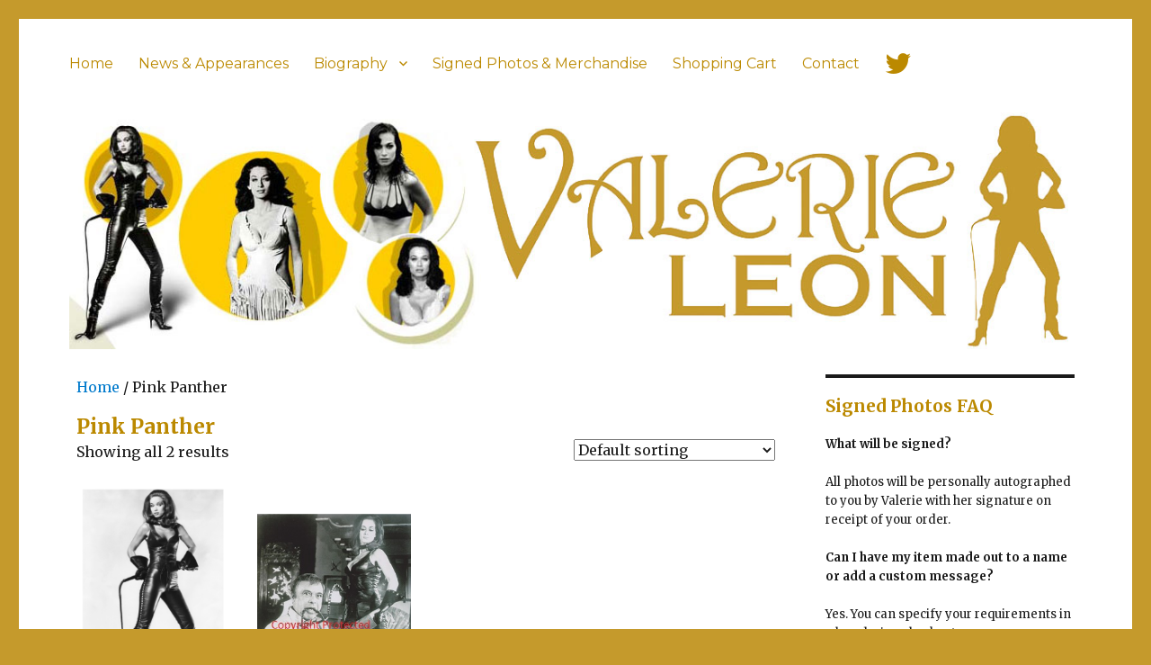

--- FILE ---
content_type: text/html; charset=UTF-8
request_url: https://www.valerieleon.com/product-category/pink-panther/
body_size: 21318
content:
<!DOCTYPE html>
<html dir="ltr" lang="en-GB" prefix="og: https://ogp.me/ns#" class="no-js">
<head>
	<meta charset="UTF-8">
	<meta name="viewport" content="width=device-width, initial-scale=1">
	<link rel="profile" href="http://gmpg.org/xfn/11">
		<script>(function(html){html.className = html.className.replace(/\bno-js\b/,'js')})(document.documentElement);</script>
<title>Pink Panther | valerieleon.com</title>

		<!-- All in One SEO 4.9.2 - aioseo.com -->
	<meta name="robots" content="max-image-preview:large" />
	<link rel="canonical" href="https://www.valerieleon.com/product-category/pink-panther/" />
	<meta name="generator" content="All in One SEO (AIOSEO) 4.9.2" />
		<script type="application/ld+json" class="aioseo-schema">
			{"@context":"https:\/\/schema.org","@graph":[{"@type":"BreadcrumbList","@id":"https:\/\/www.valerieleon.com\/product-category\/pink-panther\/#breadcrumblist","itemListElement":[{"@type":"ListItem","@id":"https:\/\/www.valerieleon.com#listItem","position":1,"name":"Home","item":"https:\/\/www.valerieleon.com","nextItem":{"@type":"ListItem","@id":"https:\/\/www.valerieleon.com\/signed-photos-and-merchandise\/#listItem","name":"Shop"}},{"@type":"ListItem","@id":"https:\/\/www.valerieleon.com\/signed-photos-and-merchandise\/#listItem","position":2,"name":"Shop","item":"https:\/\/www.valerieleon.com\/signed-photos-and-merchandise\/","nextItem":{"@type":"ListItem","@id":"https:\/\/www.valerieleon.com\/product-category\/pink-panther\/#listItem","name":"Pink Panther"},"previousItem":{"@type":"ListItem","@id":"https:\/\/www.valerieleon.com#listItem","name":"Home"}},{"@type":"ListItem","@id":"https:\/\/www.valerieleon.com\/product-category\/pink-panther\/#listItem","position":3,"name":"Pink Panther","previousItem":{"@type":"ListItem","@id":"https:\/\/www.valerieleon.com\/signed-photos-and-merchandise\/#listItem","name":"Shop"}}]},{"@type":"CollectionPage","@id":"https:\/\/www.valerieleon.com\/product-category\/pink-panther\/#collectionpage","url":"https:\/\/www.valerieleon.com\/product-category\/pink-panther\/","name":"Pink Panther | valerieleon.com","inLanguage":"en-GB","isPartOf":{"@id":"https:\/\/www.valerieleon.com\/#website"},"breadcrumb":{"@id":"https:\/\/www.valerieleon.com\/product-category\/pink-panther\/#breadcrumblist"}},{"@type":"Organization","@id":"https:\/\/www.valerieleon.com\/#organization","name":"valerieleon.com","description":"News, Upcoming Appearances and Signed Photos from 70s Actress and Glamour Girl Valerie Leon","url":"https:\/\/www.valerieleon.com\/"},{"@type":"WebSite","@id":"https:\/\/www.valerieleon.com\/#website","url":"https:\/\/www.valerieleon.com\/","name":"valerieleon.com","description":"News, Upcoming Appearances and Signed Photos from 70s Actress and Glamour Girl Valerie Leon","inLanguage":"en-GB","publisher":{"@id":"https:\/\/www.valerieleon.com\/#organization"}}]}
		</script>
		<!-- All in One SEO -->

<link rel='dns-prefetch' href='//www.valerieleon.com' />
<link rel='dns-prefetch' href='//fonts.googleapis.com' />
<link rel='dns-prefetch' href='//netdna.bootstrapcdn.com' />
<link rel="alternate" type="application/rss+xml" title="valerieleon.com &raquo; Feed" href="https://www.valerieleon.com/feed/" />
<link rel="alternate" type="application/rss+xml" title="valerieleon.com &raquo; Comments Feed" href="https://www.valerieleon.com/comments/feed/" />
<link rel="alternate" type="application/rss+xml" title="valerieleon.com &raquo; Pink Panther Category Feed" href="https://www.valerieleon.com/product-category/pink-panther/feed/" />
<style id='wp-img-auto-sizes-contain-inline-css' type='text/css'>
img:is([sizes=auto i],[sizes^="auto," i]){contain-intrinsic-size:3000px 1500px}
/*# sourceURL=wp-img-auto-sizes-contain-inline-css */
</style>
<style id='wp-emoji-styles-inline-css' type='text/css'>

	img.wp-smiley, img.emoji {
		display: inline !important;
		border: none !important;
		box-shadow: none !important;
		height: 1em !important;
		width: 1em !important;
		margin: 0 0.07em !important;
		vertical-align: -0.1em !important;
		background: none !important;
		padding: 0 !important;
	}
/*# sourceURL=wp-emoji-styles-inline-css */
</style>
<style id='wp-block-library-inline-css' type='text/css'>
:root{--wp-block-synced-color:#7a00df;--wp-block-synced-color--rgb:122,0,223;--wp-bound-block-color:var(--wp-block-synced-color);--wp-editor-canvas-background:#ddd;--wp-admin-theme-color:#007cba;--wp-admin-theme-color--rgb:0,124,186;--wp-admin-theme-color-darker-10:#006ba1;--wp-admin-theme-color-darker-10--rgb:0,107,160.5;--wp-admin-theme-color-darker-20:#005a87;--wp-admin-theme-color-darker-20--rgb:0,90,135;--wp-admin-border-width-focus:2px}@media (min-resolution:192dpi){:root{--wp-admin-border-width-focus:1.5px}}.wp-element-button{cursor:pointer}:root .has-very-light-gray-background-color{background-color:#eee}:root .has-very-dark-gray-background-color{background-color:#313131}:root .has-very-light-gray-color{color:#eee}:root .has-very-dark-gray-color{color:#313131}:root .has-vivid-green-cyan-to-vivid-cyan-blue-gradient-background{background:linear-gradient(135deg,#00d084,#0693e3)}:root .has-purple-crush-gradient-background{background:linear-gradient(135deg,#34e2e4,#4721fb 50%,#ab1dfe)}:root .has-hazy-dawn-gradient-background{background:linear-gradient(135deg,#faaca8,#dad0ec)}:root .has-subdued-olive-gradient-background{background:linear-gradient(135deg,#fafae1,#67a671)}:root .has-atomic-cream-gradient-background{background:linear-gradient(135deg,#fdd79a,#004a59)}:root .has-nightshade-gradient-background{background:linear-gradient(135deg,#330968,#31cdcf)}:root .has-midnight-gradient-background{background:linear-gradient(135deg,#020381,#2874fc)}:root{--wp--preset--font-size--normal:16px;--wp--preset--font-size--huge:42px}.has-regular-font-size{font-size:1em}.has-larger-font-size{font-size:2.625em}.has-normal-font-size{font-size:var(--wp--preset--font-size--normal)}.has-huge-font-size{font-size:var(--wp--preset--font-size--huge)}.has-text-align-center{text-align:center}.has-text-align-left{text-align:left}.has-text-align-right{text-align:right}.has-fit-text{white-space:nowrap!important}#end-resizable-editor-section{display:none}.aligncenter{clear:both}.items-justified-left{justify-content:flex-start}.items-justified-center{justify-content:center}.items-justified-right{justify-content:flex-end}.items-justified-space-between{justify-content:space-between}.screen-reader-text{border:0;clip-path:inset(50%);height:1px;margin:-1px;overflow:hidden;padding:0;position:absolute;width:1px;word-wrap:normal!important}.screen-reader-text:focus{background-color:#ddd;clip-path:none;color:#444;display:block;font-size:1em;height:auto;left:5px;line-height:normal;padding:15px 23px 14px;text-decoration:none;top:5px;width:auto;z-index:100000}html :where(.has-border-color){border-style:solid}html :where([style*=border-top-color]){border-top-style:solid}html :where([style*=border-right-color]){border-right-style:solid}html :where([style*=border-bottom-color]){border-bottom-style:solid}html :where([style*=border-left-color]){border-left-style:solid}html :where([style*=border-width]){border-style:solid}html :where([style*=border-top-width]){border-top-style:solid}html :where([style*=border-right-width]){border-right-style:solid}html :where([style*=border-bottom-width]){border-bottom-style:solid}html :where([style*=border-left-width]){border-left-style:solid}html :where(img[class*=wp-image-]){height:auto;max-width:100%}:where(figure){margin:0 0 1em}html :where(.is-position-sticky){--wp-admin--admin-bar--position-offset:var(--wp-admin--admin-bar--height,0px)}@media screen and (max-width:600px){html :where(.is-position-sticky){--wp-admin--admin-bar--position-offset:0px}}

/*# sourceURL=wp-block-library-inline-css */
</style><link rel='stylesheet' id='wc-blocks-style-css' href='https://www.valerieleon.com/wp-content/plugins/woocommerce/assets/client/blocks/wc-blocks.css?ver=wc-10.3.7' type='text/css' media='all' />
<style id='global-styles-inline-css' type='text/css'>
:root{--wp--preset--aspect-ratio--square: 1;--wp--preset--aspect-ratio--4-3: 4/3;--wp--preset--aspect-ratio--3-4: 3/4;--wp--preset--aspect-ratio--3-2: 3/2;--wp--preset--aspect-ratio--2-3: 2/3;--wp--preset--aspect-ratio--16-9: 16/9;--wp--preset--aspect-ratio--9-16: 9/16;--wp--preset--color--black: #000000;--wp--preset--color--cyan-bluish-gray: #abb8c3;--wp--preset--color--white: #ffffff;--wp--preset--color--pale-pink: #f78da7;--wp--preset--color--vivid-red: #cf2e2e;--wp--preset--color--luminous-vivid-orange: #ff6900;--wp--preset--color--luminous-vivid-amber: #fcb900;--wp--preset--color--light-green-cyan: #7bdcb5;--wp--preset--color--vivid-green-cyan: #00d084;--wp--preset--color--pale-cyan-blue: #8ed1fc;--wp--preset--color--vivid-cyan-blue: #0693e3;--wp--preset--color--vivid-purple: #9b51e0;--wp--preset--gradient--vivid-cyan-blue-to-vivid-purple: linear-gradient(135deg,rgb(6,147,227) 0%,rgb(155,81,224) 100%);--wp--preset--gradient--light-green-cyan-to-vivid-green-cyan: linear-gradient(135deg,rgb(122,220,180) 0%,rgb(0,208,130) 100%);--wp--preset--gradient--luminous-vivid-amber-to-luminous-vivid-orange: linear-gradient(135deg,rgb(252,185,0) 0%,rgb(255,105,0) 100%);--wp--preset--gradient--luminous-vivid-orange-to-vivid-red: linear-gradient(135deg,rgb(255,105,0) 0%,rgb(207,46,46) 100%);--wp--preset--gradient--very-light-gray-to-cyan-bluish-gray: linear-gradient(135deg,rgb(238,238,238) 0%,rgb(169,184,195) 100%);--wp--preset--gradient--cool-to-warm-spectrum: linear-gradient(135deg,rgb(74,234,220) 0%,rgb(151,120,209) 20%,rgb(207,42,186) 40%,rgb(238,44,130) 60%,rgb(251,105,98) 80%,rgb(254,248,76) 100%);--wp--preset--gradient--blush-light-purple: linear-gradient(135deg,rgb(255,206,236) 0%,rgb(152,150,240) 100%);--wp--preset--gradient--blush-bordeaux: linear-gradient(135deg,rgb(254,205,165) 0%,rgb(254,45,45) 50%,rgb(107,0,62) 100%);--wp--preset--gradient--luminous-dusk: linear-gradient(135deg,rgb(255,203,112) 0%,rgb(199,81,192) 50%,rgb(65,88,208) 100%);--wp--preset--gradient--pale-ocean: linear-gradient(135deg,rgb(255,245,203) 0%,rgb(182,227,212) 50%,rgb(51,167,181) 100%);--wp--preset--gradient--electric-grass: linear-gradient(135deg,rgb(202,248,128) 0%,rgb(113,206,126) 100%);--wp--preset--gradient--midnight: linear-gradient(135deg,rgb(2,3,129) 0%,rgb(40,116,252) 100%);--wp--preset--font-size--small: 13px;--wp--preset--font-size--medium: 20px;--wp--preset--font-size--large: 36px;--wp--preset--font-size--x-large: 42px;--wp--preset--spacing--20: 0.44rem;--wp--preset--spacing--30: 0.67rem;--wp--preset--spacing--40: 1rem;--wp--preset--spacing--50: 1.5rem;--wp--preset--spacing--60: 2.25rem;--wp--preset--spacing--70: 3.38rem;--wp--preset--spacing--80: 5.06rem;--wp--preset--shadow--natural: 6px 6px 9px rgba(0, 0, 0, 0.2);--wp--preset--shadow--deep: 12px 12px 50px rgba(0, 0, 0, 0.4);--wp--preset--shadow--sharp: 6px 6px 0px rgba(0, 0, 0, 0.2);--wp--preset--shadow--outlined: 6px 6px 0px -3px rgb(255, 255, 255), 6px 6px rgb(0, 0, 0);--wp--preset--shadow--crisp: 6px 6px 0px rgb(0, 0, 0);}:where(.is-layout-flex){gap: 0.5em;}:where(.is-layout-grid){gap: 0.5em;}body .is-layout-flex{display: flex;}.is-layout-flex{flex-wrap: wrap;align-items: center;}.is-layout-flex > :is(*, div){margin: 0;}body .is-layout-grid{display: grid;}.is-layout-grid > :is(*, div){margin: 0;}:where(.wp-block-columns.is-layout-flex){gap: 2em;}:where(.wp-block-columns.is-layout-grid){gap: 2em;}:where(.wp-block-post-template.is-layout-flex){gap: 1.25em;}:where(.wp-block-post-template.is-layout-grid){gap: 1.25em;}.has-black-color{color: var(--wp--preset--color--black) !important;}.has-cyan-bluish-gray-color{color: var(--wp--preset--color--cyan-bluish-gray) !important;}.has-white-color{color: var(--wp--preset--color--white) !important;}.has-pale-pink-color{color: var(--wp--preset--color--pale-pink) !important;}.has-vivid-red-color{color: var(--wp--preset--color--vivid-red) !important;}.has-luminous-vivid-orange-color{color: var(--wp--preset--color--luminous-vivid-orange) !important;}.has-luminous-vivid-amber-color{color: var(--wp--preset--color--luminous-vivid-amber) !important;}.has-light-green-cyan-color{color: var(--wp--preset--color--light-green-cyan) !important;}.has-vivid-green-cyan-color{color: var(--wp--preset--color--vivid-green-cyan) !important;}.has-pale-cyan-blue-color{color: var(--wp--preset--color--pale-cyan-blue) !important;}.has-vivid-cyan-blue-color{color: var(--wp--preset--color--vivid-cyan-blue) !important;}.has-vivid-purple-color{color: var(--wp--preset--color--vivid-purple) !important;}.has-black-background-color{background-color: var(--wp--preset--color--black) !important;}.has-cyan-bluish-gray-background-color{background-color: var(--wp--preset--color--cyan-bluish-gray) !important;}.has-white-background-color{background-color: var(--wp--preset--color--white) !important;}.has-pale-pink-background-color{background-color: var(--wp--preset--color--pale-pink) !important;}.has-vivid-red-background-color{background-color: var(--wp--preset--color--vivid-red) !important;}.has-luminous-vivid-orange-background-color{background-color: var(--wp--preset--color--luminous-vivid-orange) !important;}.has-luminous-vivid-amber-background-color{background-color: var(--wp--preset--color--luminous-vivid-amber) !important;}.has-light-green-cyan-background-color{background-color: var(--wp--preset--color--light-green-cyan) !important;}.has-vivid-green-cyan-background-color{background-color: var(--wp--preset--color--vivid-green-cyan) !important;}.has-pale-cyan-blue-background-color{background-color: var(--wp--preset--color--pale-cyan-blue) !important;}.has-vivid-cyan-blue-background-color{background-color: var(--wp--preset--color--vivid-cyan-blue) !important;}.has-vivid-purple-background-color{background-color: var(--wp--preset--color--vivid-purple) !important;}.has-black-border-color{border-color: var(--wp--preset--color--black) !important;}.has-cyan-bluish-gray-border-color{border-color: var(--wp--preset--color--cyan-bluish-gray) !important;}.has-white-border-color{border-color: var(--wp--preset--color--white) !important;}.has-pale-pink-border-color{border-color: var(--wp--preset--color--pale-pink) !important;}.has-vivid-red-border-color{border-color: var(--wp--preset--color--vivid-red) !important;}.has-luminous-vivid-orange-border-color{border-color: var(--wp--preset--color--luminous-vivid-orange) !important;}.has-luminous-vivid-amber-border-color{border-color: var(--wp--preset--color--luminous-vivid-amber) !important;}.has-light-green-cyan-border-color{border-color: var(--wp--preset--color--light-green-cyan) !important;}.has-vivid-green-cyan-border-color{border-color: var(--wp--preset--color--vivid-green-cyan) !important;}.has-pale-cyan-blue-border-color{border-color: var(--wp--preset--color--pale-cyan-blue) !important;}.has-vivid-cyan-blue-border-color{border-color: var(--wp--preset--color--vivid-cyan-blue) !important;}.has-vivid-purple-border-color{border-color: var(--wp--preset--color--vivid-purple) !important;}.has-vivid-cyan-blue-to-vivid-purple-gradient-background{background: var(--wp--preset--gradient--vivid-cyan-blue-to-vivid-purple) !important;}.has-light-green-cyan-to-vivid-green-cyan-gradient-background{background: var(--wp--preset--gradient--light-green-cyan-to-vivid-green-cyan) !important;}.has-luminous-vivid-amber-to-luminous-vivid-orange-gradient-background{background: var(--wp--preset--gradient--luminous-vivid-amber-to-luminous-vivid-orange) !important;}.has-luminous-vivid-orange-to-vivid-red-gradient-background{background: var(--wp--preset--gradient--luminous-vivid-orange-to-vivid-red) !important;}.has-very-light-gray-to-cyan-bluish-gray-gradient-background{background: var(--wp--preset--gradient--very-light-gray-to-cyan-bluish-gray) !important;}.has-cool-to-warm-spectrum-gradient-background{background: var(--wp--preset--gradient--cool-to-warm-spectrum) !important;}.has-blush-light-purple-gradient-background{background: var(--wp--preset--gradient--blush-light-purple) !important;}.has-blush-bordeaux-gradient-background{background: var(--wp--preset--gradient--blush-bordeaux) !important;}.has-luminous-dusk-gradient-background{background: var(--wp--preset--gradient--luminous-dusk) !important;}.has-pale-ocean-gradient-background{background: var(--wp--preset--gradient--pale-ocean) !important;}.has-electric-grass-gradient-background{background: var(--wp--preset--gradient--electric-grass) !important;}.has-midnight-gradient-background{background: var(--wp--preset--gradient--midnight) !important;}.has-small-font-size{font-size: var(--wp--preset--font-size--small) !important;}.has-medium-font-size{font-size: var(--wp--preset--font-size--medium) !important;}.has-large-font-size{font-size: var(--wp--preset--font-size--large) !important;}.has-x-large-font-size{font-size: var(--wp--preset--font-size--x-large) !important;}
/*# sourceURL=global-styles-inline-css */
</style>

<style id='classic-theme-styles-inline-css' type='text/css'>
/*! This file is auto-generated */
.wp-block-button__link{color:#fff;background-color:#32373c;border-radius:9999px;box-shadow:none;text-decoration:none;padding:calc(.667em + 2px) calc(1.333em + 2px);font-size:1.125em}.wp-block-file__button{background:#32373c;color:#fff;text-decoration:none}
/*# sourceURL=/wp-includes/css/classic-themes.min.css */
</style>
<link rel='stylesheet' id='cpsh-shortcodes-css' href='https://www.valerieleon.com/wp-content/plugins/column-shortcodes//assets/css/shortcodes.css?ver=1.0.1' type='text/css' media='all' />
<link rel='stylesheet' id='eacf7-frontend-css' href='https://www.valerieleon.com/wp-content/plugins/essential-addons-for-contact-form-7/assets/css/frontend.css?ver=1.1.1' type='text/css' media='all' />
<link rel='stylesheet' id='eacf7-int-tel-input-css' href='https://www.valerieleon.com/wp-content/plugins/essential-addons-for-contact-form-7/assets/vendor/int-tel-input/css/intlTelInput.css?ver=23.7.4' type='text/css' media='all' />
<link rel='stylesheet' id='eacf7-datetimepicker-css' href='https://www.valerieleon.com/wp-content/plugins/essential-addons-for-contact-form-7/assets/vendor/datetimepicker/jquery.datetimepicker.min.css?ver=2.5.20' type='text/css' media='all' />
<link rel='stylesheet' id='dashicons-css' href='https://www.valerieleon.com/wp-includes/css/dashicons.min.css?ver=6.9' type='text/css' media='all' />
<link rel='stylesheet' id='contact-form-7-css' href='https://www.valerieleon.com/wp-content/plugins/contact-form-7/includes/css/styles.css?ver=6.1.4' type='text/css' media='all' />
<link rel='stylesheet' id='woocommerce-layout-css' href='https://www.valerieleon.com/wp-content/plugins/woocommerce/assets/css/woocommerce-layout.css?ver=10.3.7' type='text/css' media='all' />
<link rel='stylesheet' id='woocommerce-smallscreen-css' href='https://www.valerieleon.com/wp-content/plugins/woocommerce/assets/css/woocommerce-smallscreen.css?ver=10.3.7' type='text/css' media='only screen and (max-width: 768px)' />
<link rel='stylesheet' id='woocommerce-general-css' href='https://www.valerieleon.com/wp-content/plugins/woocommerce/assets/css/woocommerce.css?ver=10.3.7' type='text/css' media='all' />
<style id='woocommerce-inline-inline-css' type='text/css'>
.woocommerce form .form-row .required { visibility: visible; }
/*# sourceURL=woocommerce-inline-inline-css */
</style>
<link rel='stylesheet' id='eacf7-select2-css' href='https://www.valerieleon.com/wp-content/plugins/essential-addons-for-contact-form-7/assets/vendor/select2/select2.min.css?ver=4.0.13' type='text/css' media='all' />
<link rel='stylesheet' id='gateway-css' href='https://www.valerieleon.com/wp-content/plugins/woocommerce-paypal-payments/modules/ppcp-button/assets/css/gateway.css?ver=3.3.1' type='text/css' media='all' />
<link rel='stylesheet' id='brands-styles-css' href='https://www.valerieleon.com/wp-content/plugins/woocommerce/assets/css/brands.css?ver=10.3.7' type='text/css' media='all' />
<link rel='stylesheet' id='genericons-css' href='https://www.valerieleon.com/wp-content/themes/twentysixteen/genericons/genericons.css?ver=3.4.1' type='text/css' media='all' />
<link rel='stylesheet' id='chld_thm_cfg_parent-css' href='https://www.valerieleon.com/wp-content/themes/twentysixteen/style.css?ver=6.9' type='text/css' media='all' />
<link rel='stylesheet' id='twentysixteen-fonts-css' href='https://fonts.googleapis.com/css?family=Merriweather%3A400%2C700%2C900%2C400italic%2C700italic%2C900italic%7CMontserrat%3A400%2C700%7CInconsolata%3A400&#038;subset=latin%2Clatin-ext' type='text/css' media='all' />
<link rel='stylesheet' id='twentysixteen-style-css' href='https://www.valerieleon.com/wp-content/themes/twentysixteen-child/style.css?ver=1.2.1462439955' type='text/css' media='all' />
<link rel='stylesheet' id='fontawesome-css' href='//netdna.bootstrapcdn.com/font-awesome/3.2.1/css/font-awesome.min.css?ver=1.3.9' type='text/css' media='all' />
		<style>
			/* Accessible for screen readers but hidden from view */
			.fa-hidden { position:absolute; left:-10000px; top:auto; width:1px; height:1px; overflow:hidden; }
			.rtl .fa-hidden { left:10000px; }
			.fa-showtext { margin-right: 5px; }
		</style>
		<script type="text/javascript" src="https://www.valerieleon.com/wp-includes/js/jquery/jquery.min.js?ver=3.7.1" id="jquery-core-js"></script>
<script type="text/javascript" src="https://www.valerieleon.com/wp-includes/js/jquery/jquery-migrate.min.js?ver=3.4.1" id="jquery-migrate-js"></script>
<script type="text/javascript" src="https://www.valerieleon.com/wp-includes/js/plupload/moxie.min.js?ver=1.3.5.1" id="moxiejs-js"></script>
<script type="text/javascript" src="https://www.valerieleon.com/wp-includes/js/plupload/plupload.min.js?ver=2.1.9" id="plupload-js"></script>
<script type="text/javascript" src="https://www.valerieleon.com/wp-content/plugins/woocommerce/assets/js/jquery-blockui/jquery.blockUI.min.js?ver=2.7.0-wc.10.3.7" id="wc-jquery-blockui-js" defer="defer" data-wp-strategy="defer"></script>
<script type="text/javascript" id="wc-add-to-cart-js-extra">
/* <![CDATA[ */
var wc_add_to_cart_params = {"ajax_url":"/wp-admin/admin-ajax.php","wc_ajax_url":"/?wc-ajax=%%endpoint%%","i18n_view_cart":"View basket","cart_url":"https://www.valerieleon.com/basket/","is_cart":"","cart_redirect_after_add":"no"};
//# sourceURL=wc-add-to-cart-js-extra
/* ]]> */
</script>
<script type="text/javascript" src="https://www.valerieleon.com/wp-content/plugins/woocommerce/assets/js/frontend/add-to-cart.min.js?ver=10.3.7" id="wc-add-to-cart-js" defer="defer" data-wp-strategy="defer"></script>
<script type="text/javascript" src="https://www.valerieleon.com/wp-content/plugins/woocommerce/assets/js/js-cookie/js.cookie.min.js?ver=2.1.4-wc.10.3.7" id="wc-js-cookie-js" defer="defer" data-wp-strategy="defer"></script>
<script type="text/javascript" id="woocommerce-js-extra">
/* <![CDATA[ */
var woocommerce_params = {"ajax_url":"/wp-admin/admin-ajax.php","wc_ajax_url":"/?wc-ajax=%%endpoint%%","i18n_password_show":"Show password","i18n_password_hide":"Hide password"};
//# sourceURL=woocommerce-js-extra
/* ]]> */
</script>
<script type="text/javascript" src="https://www.valerieleon.com/wp-content/plugins/woocommerce/assets/js/frontend/woocommerce.min.js?ver=10.3.7" id="woocommerce-js" defer="defer" data-wp-strategy="defer"></script>
<link rel="https://api.w.org/" href="https://www.valerieleon.com/wp-json/" /><link rel="alternate" title="JSON" type="application/json" href="https://www.valerieleon.com/wp-json/wp/v2/product_cat/73" /><link rel="EditURI" type="application/rsd+xml" title="RSD" href="https://www.valerieleon.com/xmlrpc.php?rsd" />
<meta name="generator" content="WordPress 6.9" />
<meta name="generator" content="WooCommerce 10.3.7" />
	<noscript><style>.woocommerce-product-gallery{ opacity: 1 !important; }</style></noscript>
	<style type="text/css" id="custom-background-css">
body.custom-background { background-color: #c59a2c; }
</style>
	<link rel="icon" href="https://www.valerieleon.com/wp-content/uploads/2016/05/cropped-siteicon-2-32x32.png" sizes="32x32" />
<link rel="icon" href="https://www.valerieleon.com/wp-content/uploads/2016/05/cropped-siteicon-2-192x192.png" sizes="192x192" />
<link rel="apple-touch-icon" href="https://www.valerieleon.com/wp-content/uploads/2016/05/cropped-siteicon-2-180x180.png" />
<meta name="msapplication-TileImage" content="https://www.valerieleon.com/wp-content/uploads/2016/05/cropped-siteicon-2-270x270.png" />
		<style type="text/css" id="wp-custom-css">
			.wp_cart_product_thumbnail img
{
	min-width:100%;
}

a.woocommerce-LoopProduct-link.woocommerce-loop-product__link > div
{
min-height:270px;
position:relative;
	
}

a.woocommerce-LoopProduct-link.woocommerce-loop-product__link > div > img
{
position:absolute;
	bottom:0;
	
}

.woocommerce-loop-product__title
{
	min-height:75px
}

.woocommerce-cart table.cart img
{
	width:auto;
}

.img-wrapper
{

}

li.product-category > a > img
{
display:none !important;
}
#order_comments
{
	min-height:200px;
}

@media only screen
	and (max-width: 768px){
		
		a.woocommerce-LoopProduct-link.woocommerce-loop-product__link > div
{
	min-height: 170px;
		}
		
.woocommerce ul.products li.product .woocommerce-loop-product__title, .woocommerce ul.products li.product h3
		{
			min-height:150px;
		}
		
		.woocommerce ul.products li.product .button
		{
			margin-top:0;
		}
}


		</style>
		</head>

<body class="archive tax-product_cat term-pink-panther term-73 custom-background wp-theme-twentysixteen wp-child-theme-twentysixteen-child theme-twentysixteen woocommerce woocommerce-page woocommerce-no-js hfeed">
<div id="page" class="site">
	<div class="site-inner">
		<a class="skip-link screen-reader-text" href="#content">Skip to content</a>

		<header id="masthead" class="site-header" role="banner">
			<div class="site-header-main">
				<div class="site-branding">
					
											<p class="site-title"><a href="https://www.valerieleon.com/" rel="home">valerieleon.com</a></p>
											<p class="site-description">News, Upcoming Appearances and Signed Photos from 70s Actress and Glamour Girl Valerie Leon</p>
									</div><!-- .site-branding -->

									<button id="menu-toggle" class="menu-toggle">Menu</button>

					<div id="site-header-menu" class="site-header-menu">
													<nav id="site-navigation" class="main-navigation" role="navigation" aria-label="Primary menu">
								<div class="menu-main-menu-container"><ul id="menu-main-menu" class="primary-menu"><li id="menu-item-151" class="menu-item menu-item-type-custom menu-item-object-custom menu-item-151"><a href="http://valerieleon.com">Home</a></li>
<li id="menu-item-171" class="menu-item menu-item-type-post_type menu-item-object-page menu-item-171"><a href="https://www.valerieleon.com/news-and-appearances/">News &#038; Appearances</a></li>
<li id="menu-item-2791" class="menu-item menu-item-type-post_type menu-item-object-page menu-item-has-children menu-item-2791"><a href="https://www.valerieleon.com/biography/">Biography</a>
<ul class="sub-menu">
	<li id="menu-item-1921" class="menu-item menu-item-type-post_type menu-item-object-page menu-item-1921"><a href="https://www.valerieleon.com/biography/film/">Film</a></li>
	<li id="menu-item-1931" class="menu-item menu-item-type-post_type menu-item-object-page menu-item-1931"><a href="https://www.valerieleon.com/biography/television/">Television</a></li>
	<li id="menu-item-2161" class="menu-item menu-item-type-post_type menu-item-object-page menu-item-2161"><a href="https://www.valerieleon.com/biography/theatre/">Theatre</a></li>
	<li id="menu-item-2151" class="menu-item menu-item-type-post_type menu-item-object-page menu-item-2151"><a href="https://www.valerieleon.com/biography/commercials/">Commercials</a></li>
	<li id="menu-item-4021" class="menu-item menu-item-type-post_type menu-item-object-page menu-item-4021"><a href="https://www.valerieleon.com/showreel/">Showreel</a></li>
</ul>
</li>
<li id="menu-item-8064" class="menu-item menu-item-type-post_type menu-item-object-page menu-item-8064"><a href="https://www.valerieleon.com/signed-photos-and-merchandise/">Signed Photos &#038; Merchandise</a></li>
<li id="menu-item-8066" class="menu-item menu-item-type-post_type menu-item-object-page menu-item-8066"><a href="https://www.valerieleon.com/basket/">Shopping Cart</a></li>
<li id="menu-item-2751" class="menu-item menu-item-type-post_type menu-item-object-page menu-item-2751"><a href="https://www.valerieleon.com/contact/">Contact</a></li>
<li id="menu-item-3441" class="menu-item menu-item-type-custom menu-item-object-custom social-icon twitter menu-item-3441"><a href="http://twitter.com/thevalerieleon"><i class='icon-2x icon-twitter '></i><span class='fa-hidden'>Twitter</span></a></li>
</ul></div>							</nav><!-- .main-navigation -->
						
											</div><!-- .site-header-menu -->
							</div><!-- .site-header-main -->

											<div class="header-image">
					<a href="https://www.valerieleon.com/" rel="home">
						<img src="https://s628608051.websitehome.co.uk/wp-content/uploads/2016/05/header.jpg" srcset="https://www.valerieleon.com/wp-content/uploads/2016/05/header-300x70.jpg 300w, https://www.valerieleon.com/wp-content/uploads/2016/05/header-250x58.jpg 250w, https://www.valerieleon.com/wp-content/uploads/2016/05/header-400x93.jpg 400w, https://www.valerieleon.com/wp-content/uploads/2016/05/header-768x179.jpg 768w, https://www.valerieleon.com/wp-content/uploads/2016/05/header-1024x239.jpg 1024w, https://www.valerieleon.com/wp-content/uploads/2016/05/header.jpg 1200w" sizes="(max-width: 709px) 85vw, (max-width: 909px) 81vw, (max-width: 1362px) 88vw, 1200px" width="1200" height="280" alt="valerieleon.com">
					</a>
				</div><!-- .header-image -->
					</header><!-- .site-header -->

		<div id="content" class="site-content">
<div id="primary" class="content-area twentysixteen"><main id="main" class="site-main" role="main"><nav class="woocommerce-breadcrumb" aria-label="Breadcrumb"><a href="https://www.valerieleon.com/signed-photos-and-merchandise/">Home</a>&nbsp;&#47;&nbsp;Pink Panther</nav><header class="woocommerce-products-header">
			<h1 class="woocommerce-products-header__title page-title">Pink Panther</h1>
	
	</header>


<div class="woocommerce-notices-wrapper"></div><p class="woocommerce-result-count" role="alert" aria-relevant="all" >
	Showing all 2 results</p>
<form class="woocommerce-ordering" method="get">
		<select
		name="orderby"
		class="orderby"
					aria-label="Shop order"
			>
					<option value="menu_order"  selected='selected'>Default sorting</option>
					<option value="popularity" >Sort by popularity</option>
					<option value="date" >Sort by latest</option>
					<option value="price" >Sort by price: low to high</option>
					<option value="price-desc" >Sort by price: high to low</option>
			</select>
	<input type="hidden" name="paged" value="1" />
	</form>
<ul class="products columns-4">
<li class="product type-product post-7966 status-publish first instock product_cat-pink-panther has-post-thumbnail shipping-taxable purchasable product-type-simple">
	<a href="https://www.valerieleon.com/product/tanya-the-lotus-eater-studio-shot/" class="woocommerce-LoopProduct-link woocommerce-loop-product__link"><div class="img-wrapper"><img width="246" height="351" src="https://www.valerieleon.com/wp-content/uploads/2021/02/whip-10-7.png" class="attachment-shop_catalog size-shop_catalog wp-post-image" alt="" decoding="async" fetchpriority="high" srcset="https://www.valerieleon.com/wp-content/uploads/2021/02/whip-10-7.png 246w, https://www.valerieleon.com/wp-content/uploads/2021/02/whip-10-7-210x300.png 210w" sizes="(max-width: 246px) 85vw, 246px" /></div><h2 class="woocommerce-loop-product__title">Tanya The Lotus Eater &#8211; Studio Shot (A4 Size)</h2>
	<span class="price"><span class="woocommerce-Price-amount amount"><bdi><span class="woocommerce-Price-currencySymbol">&pound;</span>18.00</bdi></span></span>
</a><a href="/product-category/pink-panther/?add-to-cart=7966" aria-describedby="woocommerce_loop_add_to_cart_link_describedby_7966" data-quantity="1" class="button product_type_simple add_to_cart_button ajax_add_to_cart" data-product_id="7966" data-product_sku="" aria-label="Add to basket: &ldquo;Tanya The Lotus Eater - Studio Shot (A4 Size)&rdquo;" rel="nofollow" data-success_message="&ldquo;Tanya The Lotus Eater - Studio Shot (A4 Size)&rdquo; has been added to your cart" role="button">Add to basket</a>	<span id="woocommerce_loop_add_to_cart_link_describedby_7966" class="screen-reader-text">
			</span>
</li>
<li class="product type-product post-7967 status-publish instock product_cat-pink-panther has-post-thumbnail shipping-taxable purchasable product-type-simple">
	<a href="https://www.valerieleon.com/product/tanya-the-lotus-eater-with-herbert-lom/" class="woocommerce-LoopProduct-link woocommerce-loop-product__link"><div class="img-wrapper"><img width="239" height="300" src="https://www.valerieleon.com/wp-content/uploads/2017/01/Valerie-Herbert-Long.jpg" class="attachment-shop_catalog size-shop_catalog wp-post-image" alt="" decoding="async" /></div><h2 class="woocommerce-loop-product__title">Tanya the Lotus Eater with Herbert Lom</h2>
	<span class="price"><span class="woocommerce-Price-amount amount"><bdi><span class="woocommerce-Price-currencySymbol">&pound;</span>15.00</bdi></span></span>
</a><a href="/product-category/pink-panther/?add-to-cart=7967" aria-describedby="woocommerce_loop_add_to_cart_link_describedby_7967" data-quantity="1" class="button product_type_simple add_to_cart_button ajax_add_to_cart" data-product_id="7967" data-product_sku="" aria-label="Add to basket: &ldquo;Tanya the Lotus Eater with Herbert Lom&rdquo;" rel="nofollow" data-success_message="&ldquo;Tanya the Lotus Eater with Herbert Lom&rdquo; has been added to your cart" role="button">Add to basket</a>	<span id="woocommerce_loop_add_to_cart_link_describedby_7967" class="screen-reader-text">
			</span>
</li>
</ul>

  <hr><h2>Carry On</h2><div class="woocommerce columns-4 "><ul class="products columns-4">
<li class="product type-product post-10054 status-publish first instock product_cat-carry-on has-post-thumbnail shipping-taxable purchasable product-type-simple">
	<a href="https://www.valerieleon.com/product/camping-sites/" class="woocommerce-LoopProduct-link woocommerce-loop-product__link"><div class="img-wrapper"><img width="500" height="625" src="https://www.valerieleon.com/wp-content/uploads/2024/11/camping-preview.jpg" class="attachment-shop_catalog size-shop_catalog wp-post-image" alt="" decoding="async" loading="lazy" srcset="https://www.valerieleon.com/wp-content/uploads/2024/11/camping-preview.jpg 500w, https://www.valerieleon.com/wp-content/uploads/2024/11/camping-preview-240x300.jpg 240w, https://www.valerieleon.com/wp-content/uploads/2024/11/camping-preview-250x313.jpg 250w, https://www.valerieleon.com/wp-content/uploads/2024/11/camping-preview-400x500.jpg 400w" sizes="auto, (max-width: 500px) 85vw, 500px" /></div><h2 class="woocommerce-loop-product__title">Camping Sites</h2>
	<span class="price"><span class="woocommerce-Price-amount amount"><bdi><span class="woocommerce-Price-currencySymbol">&pound;</span>15.00</bdi></span></span>
</a><a href="/product-category/pink-panther/?add-to-cart=10054" aria-describedby="woocommerce_loop_add_to_cart_link_describedby_10054" data-quantity="1" class="button product_type_simple add_to_cart_button ajax_add_to_cart" data-product_id="10054" data-product_sku="" aria-label="Add to basket: &ldquo;Camping Sites&rdquo;" rel="nofollow" data-success_message="&ldquo;Camping Sites&rdquo; has been added to your cart" role="button">Add to basket</a>	<span id="woocommerce_loop_add_to_cart_link_describedby_10054" class="screen-reader-text">
			</span>
</li>
<li class="product type-product post-7955 status-publish instock product_cat-carry-on has-post-thumbnail shipping-taxable purchasable product-type-simple">
	<a href="https://www.valerieleon.com/product/carry-on-matron-kenneth-cope/" class="woocommerce-LoopProduct-link woocommerce-loop-product__link"><div class="img-wrapper"><img width="246" height="172" src="https://www.valerieleon.com/wp-content/uploads/2022/07/cope-10-7.jpg" class="attachment-shop_catalog size-shop_catalog wp-post-image" alt="" decoding="async" loading="lazy" /></div><h2 class="woocommerce-loop-product__title">Carry On Matron &#8211; Kenneth Cope</h2>
	<span class="price"><span class="woocommerce-Price-amount amount"><bdi><span class="woocommerce-Price-currencySymbol">&pound;</span>15.00</bdi></span></span>
</a><a href="/product-category/pink-panther/?add-to-cart=7955" aria-describedby="woocommerce_loop_add_to_cart_link_describedby_7955" data-quantity="1" class="button product_type_simple add_to_cart_button ajax_add_to_cart" data-product_id="7955" data-product_sku="" aria-label="Add to basket: &ldquo;Carry On Matron - Kenneth Cope&rdquo;" rel="nofollow" data-success_message="&ldquo;Carry On Matron - Kenneth Cope&rdquo; has been added to your cart" role="button">Add to basket</a>	<span id="woocommerce_loop_add_to_cart_link_describedby_7955" class="screen-reader-text">
			</span>
</li>
<li class="product type-product post-7960 status-publish instock product_cat-carry-on has-post-thumbnail shipping-taxable purchasable product-type-simple">
	<a href="https://www.valerieleon.com/product/carry-on-men/" class="woocommerce-LoopProduct-link woocommerce-loop-product__link"><div class="img-wrapper"><img width="248" height="198" src="https://www.valerieleon.com/wp-content/uploads/2020/10/carry-on-men.jpg" class="attachment-shop_catalog size-shop_catalog wp-post-image" alt="" decoding="async" loading="lazy" /></div><h2 class="woocommerce-loop-product__title">Carry On Men</h2>
	<span class="price"><span class="woocommerce-Price-amount amount"><bdi><span class="woocommerce-Price-currencySymbol">&pound;</span>15.00</bdi></span></span>
</a><a href="/product-category/pink-panther/?add-to-cart=7960" aria-describedby="woocommerce_loop_add_to_cart_link_describedby_7960" data-quantity="1" class="button product_type_simple add_to_cart_button ajax_add_to_cart" data-product_id="7960" data-product_sku="" aria-label="Add to basket: &ldquo;Carry On Men&rdquo;" rel="nofollow" data-success_message="&ldquo;Carry On Men&rdquo; has been added to your cart" role="button">Add to basket</a>	<span id="woocommerce_loop_add_to_cart_link_describedby_7960" class="screen-reader-text">
			</span>
</li>
<li class="product type-product post-8184 status-publish last instock product_cat-carry-on has-post-thumbnail shipping-taxable purchasable product-type-simple">
	<a href="https://www.valerieleon.com/product/carry-on-up-the-jungle-solo-spear/" class="woocommerce-LoopProduct-link woocommerce-loop-product__link"><div class="img-wrapper"><img width="400" height="500" src="https://www.valerieleon.com/wp-content/uploads/2022/12/jungle-solo-spear_low.jpg" class="attachment-shop_catalog size-shop_catalog wp-post-image" alt="" decoding="async" loading="lazy" srcset="https://www.valerieleon.com/wp-content/uploads/2022/12/jungle-solo-spear_low.jpg 400w, https://www.valerieleon.com/wp-content/uploads/2022/12/jungle-solo-spear_low-240x300.jpg 240w, https://www.valerieleon.com/wp-content/uploads/2022/12/jungle-solo-spear_low-250x313.jpg 250w" sizes="auto, (max-width: 400px) 85vw, 400px" /></div><h2 class="woocommerce-loop-product__title">Carry On Up the Jungle &#8211; Solo Spear</h2>
	<span class="price"><span class="woocommerce-Price-amount amount"><bdi><span class="woocommerce-Price-currencySymbol">&pound;</span>15.00</bdi></span></span>
</a><a href="/product-category/pink-panther/?add-to-cart=8184" aria-describedby="woocommerce_loop_add_to_cart_link_describedby_8184" data-quantity="1" class="button product_type_simple add_to_cart_button ajax_add_to_cart" data-product_id="8184" data-product_sku="" aria-label="Add to basket: &ldquo;Carry On Up the Jungle - Solo Spear&rdquo;" rel="nofollow" data-success_message="&ldquo;Carry On Up the Jungle - Solo Spear&rdquo; has been added to your cart" role="button">Add to basket</a>	<span id="woocommerce_loop_add_to_cart_link_describedby_8184" class="screen-reader-text">
			</span>
</li>
<li class="product type-product post-7961 status-publish first instock product_cat-carry-on has-post-thumbnail shipping-taxable purchasable product-type-simple">
	<a href="https://www.valerieleon.com/product/carry-on-up-the-jungle-stretcher/" class="woocommerce-LoopProduct-link woocommerce-loop-product__link"><div class="img-wrapper"><img width="246" height="197" src="https://www.valerieleon.com/wp-content/uploads/2022/04/jungle-rank.jpg" class="attachment-shop_catalog size-shop_catalog wp-post-image" alt="" decoding="async" loading="lazy" /></div><h2 class="woocommerce-loop-product__title">Carry On Up The Jungle &#8211; Stretcher</h2>
	<span class="price"><span class="woocommerce-Price-amount amount"><bdi><span class="woocommerce-Price-currencySymbol">&pound;</span>15.00</bdi></span></span>
</a><a href="/product-category/pink-panther/?add-to-cart=7961" aria-describedby="woocommerce_loop_add_to_cart_link_describedby_7961" data-quantity="1" class="button product_type_simple add_to_cart_button ajax_add_to_cart" data-product_id="7961" data-product_sku="" aria-label="Add to basket: &ldquo;Carry On Up The Jungle - Stretcher&rdquo;" rel="nofollow" data-success_message="&ldquo;Carry On Up The Jungle - Stretcher&rdquo; has been added to your cart" role="button">Add to basket</a>	<span id="woocommerce_loop_add_to_cart_link_describedby_7961" class="screen-reader-text">
			</span>
</li>
<li class="product type-product post-7959 status-publish instock product_cat-carry-on has-post-thumbnail shipping-taxable purchasable product-type-simple">
	<a href="https://www.valerieleon.com/product/carry-on-up-the-khyber-harem-girl/" class="woocommerce-LoopProduct-link woocommerce-loop-product__link"><div class="img-wrapper"><img width="246" height="351" src="https://www.valerieleon.com/wp-content/uploads/2021/02/hareem-10-7.png" class="attachment-shop_catalog size-shop_catalog wp-post-image" alt="" decoding="async" loading="lazy" srcset="https://www.valerieleon.com/wp-content/uploads/2021/02/hareem-10-7.png 246w, https://www.valerieleon.com/wp-content/uploads/2021/02/hareem-10-7-210x300.png 210w" sizes="auto, (max-width: 246px) 85vw, 246px" /></div><h2 class="woocommerce-loop-product__title">Carry On Up The Khyber &#8211; Harem Girl</h2>
	<span class="price"><span class="woocommerce-Price-amount amount"><bdi><span class="woocommerce-Price-currencySymbol">&pound;</span>15.00</bdi></span></span>
</a><a href="/product-category/pink-panther/?add-to-cart=7959" aria-describedby="woocommerce_loop_add_to_cart_link_describedby_7959" data-quantity="1" class="button product_type_simple add_to_cart_button ajax_add_to_cart" data-product_id="7959" data-product_sku="" aria-label="Add to basket: &ldquo;Carry On Up The Khyber - Harem Girl&rdquo;" rel="nofollow" data-success_message="&ldquo;Carry On Up The Khyber - Harem Girl&rdquo; has been added to your cart" role="button">Add to basket</a>	<span id="woocommerce_loop_add_to_cart_link_describedby_7959" class="screen-reader-text">
			</span>
</li>
</ul>
</div><hr><h2>Film</h2><div class="woocommerce columns-4 "></div><hr><h2>Hai Karate</h2><div class="woocommerce columns-4 "></div><hr><h2>Hammer</h2><div class="woocommerce columns-4 "><ul class="products columns-4">
<li class="product type-product post-7951 status-publish first instock product_cat-hammer has-post-thumbnail shipping-taxable purchasable product-type-simple">
	<a href="https://www.valerieleon.com/product/blood-from-the-mummys-tomb-dagger-blood/" class="woocommerce-LoopProduct-link woocommerce-loop-product__link"><div class="img-wrapper"><img width="248" height="310" src="https://www.valerieleon.com/wp-content/uploads/2022/01/blood-dagger.png" class="attachment-shop_catalog size-shop_catalog wp-post-image" alt="" decoding="async" loading="lazy" srcset="https://www.valerieleon.com/wp-content/uploads/2022/01/blood-dagger.png 248w, https://www.valerieleon.com/wp-content/uploads/2022/01/blood-dagger-240x300.png 240w" sizes="auto, (max-width: 248px) 85vw, 248px" /></div><h2 class="woocommerce-loop-product__title">Blood From The Mummy&#8217;s Tomb &#8211; Dagger Blood</h2>
	<span class="price"><span class="woocommerce-Price-amount amount"><bdi><span class="woocommerce-Price-currencySymbol">&pound;</span>15.00</bdi></span></span>
</a><a href="/product-category/pink-panther/?add-to-cart=7951" aria-describedby="woocommerce_loop_add_to_cart_link_describedby_7951" data-quantity="1" class="button product_type_simple add_to_cart_button ajax_add_to_cart" data-product_id="7951" data-product_sku="" aria-label="Add to basket: &ldquo;Blood From The Mummy&#039;s Tomb - Dagger Blood&rdquo;" rel="nofollow" data-success_message="&ldquo;Blood From The Mummy&#039;s Tomb - Dagger Blood&rdquo; has been added to your cart" role="button">Add to basket</a>	<span id="woocommerce_loop_add_to_cart_link_describedby_7951" class="screen-reader-text">
			</span>
</li>
<li class="product type-product post-7946 status-publish instock product_cat-hammer has-post-thumbnail shipping-taxable purchasable product-type-simple">
	<a href="https://www.valerieleon.com/product/blood-from-the-mummys-tomb-horror-posters/" class="woocommerce-LoopProduct-link woocommerce-loop-product__link"><div class="img-wrapper"><img width="246" height="308" src="https://www.valerieleon.com/wp-content/uploads/2022/08/blood-poster-reframe.jpg" class="attachment-shop_catalog size-shop_catalog wp-post-image" alt="" decoding="async" loading="lazy" srcset="https://www.valerieleon.com/wp-content/uploads/2022/08/blood-poster-reframe.jpg 246w, https://www.valerieleon.com/wp-content/uploads/2022/08/blood-poster-reframe-240x300.jpg 240w" sizes="auto, (max-width: 246px) 85vw, 246px" /></div><h2 class="woocommerce-loop-product__title">Blood From The Mummy&#8217;s Tomb &#8211; Horror Posters</h2>
	<span class="price"><span class="woocommerce-Price-amount amount"><bdi><span class="woocommerce-Price-currencySymbol">&pound;</span>15.00</bdi></span></span>
</a><a href="/product-category/pink-panther/?add-to-cart=7946" aria-describedby="woocommerce_loop_add_to_cart_link_describedby_7946" data-quantity="1" class="button product_type_simple add_to_cart_button ajax_add_to_cart" data-product_id="7946" data-product_sku="" aria-label="Add to basket: &ldquo;Blood From The Mummy&#039;s Tomb - Horror Posters&rdquo;" rel="nofollow" data-success_message="&ldquo;Blood From The Mummy&#039;s Tomb - Horror Posters&rdquo; has been added to your cart" role="button">Add to basket</a>	<span id="woocommerce_loop_add_to_cart_link_describedby_7946" class="screen-reader-text">
			</span>
</li>
<li class="product type-product post-7953 status-publish instock product_cat-hammer has-post-thumbnail shipping-taxable purchasable product-type-simple">
	<a href="https://www.valerieleon.com/product/blood-from-the-mummys-tomb-logo-sarcophagus/" class="woocommerce-LoopProduct-link woocommerce-loop-product__link"><div class="img-wrapper"><img width="248" height="198" src="https://www.valerieleon.com/wp-content/uploads/2020/10/blood-logo-sarcoph.jpg" class="attachment-shop_catalog size-shop_catalog wp-post-image" alt="" decoding="async" loading="lazy" /></div><h2 class="woocommerce-loop-product__title">Blood From The Mummy&#8217;s Tomb &#8211; Logo Sarcophagus</h2>
	<span class="price"><span class="woocommerce-Price-amount amount"><bdi><span class="woocommerce-Price-currencySymbol">&pound;</span>15.00</bdi></span></span>
</a><a href="/product-category/pink-panther/?add-to-cart=7953" aria-describedby="woocommerce_loop_add_to_cart_link_describedby_7953" data-quantity="1" class="button product_type_simple add_to_cart_button ajax_add_to_cart" data-product_id="7953" data-product_sku="" aria-label="Add to basket: &ldquo;Blood From The Mummy&#039;s Tomb - Logo Sarcophagus&rdquo;" rel="nofollow" data-success_message="&ldquo;Blood From The Mummy&#039;s Tomb - Logo Sarcophagus&rdquo; has been added to your cart" role="button">Add to basket</a>	<span id="woocommerce_loop_add_to_cart_link_describedby_7953" class="screen-reader-text">
			</span>
</li>
<li class="product type-product post-7952 status-publish last instock product_cat-hammer has-post-thumbnail shipping-taxable purchasable product-type-simple">
	<a href="https://www.valerieleon.com/product/blood-from-the-mummys-tomb-skull/" class="woocommerce-LoopProduct-link woocommerce-loop-product__link"><div class="img-wrapper"><img width="246" height="307" src="https://www.valerieleon.com/wp-content/uploads/2021/02/blood-skull-10-8.png" class="attachment-shop_catalog size-shop_catalog wp-post-image" alt="" decoding="async" loading="lazy" srcset="https://www.valerieleon.com/wp-content/uploads/2021/02/blood-skull-10-8.png 246w, https://www.valerieleon.com/wp-content/uploads/2021/02/blood-skull-10-8-240x300.png 240w" sizes="auto, (max-width: 246px) 85vw, 246px" /></div><h2 class="woocommerce-loop-product__title">Blood From The Mummy&#8217;s Tomb &#8211; Skull</h2>
	<span class="price"><span class="woocommerce-Price-amount amount"><bdi><span class="woocommerce-Price-currencySymbol">&pound;</span>15.00</bdi></span></span>
</a><a href="/product-category/pink-panther/?add-to-cart=7952" aria-describedby="woocommerce_loop_add_to_cart_link_describedby_7952" data-quantity="1" class="button product_type_simple add_to_cart_button ajax_add_to_cart" data-product_id="7952" data-product_sku="" aria-label="Add to basket: &ldquo;Blood From The Mummy&#039;s Tomb - Skull&rdquo;" rel="nofollow" data-success_message="&ldquo;Blood From The Mummy&#039;s Tomb - Skull&rdquo; has been added to your cart" role="button">Add to basket</a>	<span id="woocommerce_loop_add_to_cart_link_describedby_7952" class="screen-reader-text">
			</span>
</li>
<li class="product type-product post-8315 status-publish first instock product_cat-hammer has-post-thumbnail shipping-taxable purchasable product-type-simple">
	<a href="https://www.valerieleon.com/product/blood-from-the-mummys-tomb-anubis/" class="woocommerce-LoopProduct-link woocommerce-loop-product__link"><div class="img-wrapper"><img width="2048" height="2560" src="https://www.valerieleon.com/wp-content/uploads/2023/03/anubis-10-8-scaled.jpg" class="attachment-shop_catalog size-shop_catalog wp-post-image" alt="" decoding="async" loading="lazy" srcset="https://www.valerieleon.com/wp-content/uploads/2023/03/anubis-10-8-scaled.jpg 2048w, https://www.valerieleon.com/wp-content/uploads/2023/03/anubis-10-8-240x300.jpg 240w, https://www.valerieleon.com/wp-content/uploads/2023/03/anubis-10-8-819x1024.jpg 819w, https://www.valerieleon.com/wp-content/uploads/2023/03/anubis-10-8-768x960.jpg 768w, https://www.valerieleon.com/wp-content/uploads/2023/03/anubis-10-8-1229x1536.jpg 1229w, https://www.valerieleon.com/wp-content/uploads/2023/03/anubis-10-8-1638x2048.jpg 1638w, https://www.valerieleon.com/wp-content/uploads/2023/03/anubis-10-8-1200x1500.jpg 1200w, https://www.valerieleon.com/wp-content/uploads/2023/03/anubis-10-8-250x313.jpg 250w, https://www.valerieleon.com/wp-content/uploads/2023/03/anubis-10-8-400x500.jpg 400w" sizes="auto, (max-width: 709px) 85vw, (max-width: 909px) 67vw, (max-width: 1362px) 62vw, 840px" /></div><h2 class="woocommerce-loop-product__title">Blood From The Mummy’s Tomb &#8211; Anubis</h2>
	<span class="price"><span class="woocommerce-Price-amount amount"><bdi><span class="woocommerce-Price-currencySymbol">&pound;</span>15.00</bdi></span></span>
</a><a href="/product-category/pink-panther/?add-to-cart=8315" aria-describedby="woocommerce_loop_add_to_cart_link_describedby_8315" data-quantity="1" class="button product_type_simple add_to_cart_button ajax_add_to_cart" data-product_id="8315" data-product_sku="" aria-label="Add to basket: &ldquo;Blood From The Mummy’s Tomb - Anubis&rdquo;" rel="nofollow" data-success_message="&ldquo;Blood From The Mummy’s Tomb - Anubis&rdquo; has been added to your cart" role="button">Add to basket</a>	<span id="woocommerce_loop_add_to_cart_link_describedby_8315" class="screen-reader-text">
			</span>
</li>
<li class="product type-product post-8178 status-publish instock product_cat-hammer has-post-thumbnail shipping-taxable purchasable product-type-simple">
	<a href="https://www.valerieleon.com/product/blood-from-the-mummys-tomb-bw-diaphanous/" class="woocommerce-LoopProduct-link woocommerce-loop-product__link"><div class="img-wrapper"><img width="400" height="500" src="https://www.valerieleon.com/wp-content/uploads/2022/12/blood-diaphanous_low.jpg" class="attachment-shop_catalog size-shop_catalog wp-post-image" alt="" decoding="async" loading="lazy" srcset="https://www.valerieleon.com/wp-content/uploads/2022/12/blood-diaphanous_low.jpg 400w, https://www.valerieleon.com/wp-content/uploads/2022/12/blood-diaphanous_low-240x300.jpg 240w, https://www.valerieleon.com/wp-content/uploads/2022/12/blood-diaphanous_low-250x313.jpg 250w" sizes="auto, (max-width: 400px) 85vw, 400px" /></div><h2 class="woocommerce-loop-product__title">Blood From The Mummy’s Tomb &#8211; B&#038;W Diaphanous</h2>
	<span class="price"><span class="woocommerce-Price-amount amount"><bdi><span class="woocommerce-Price-currencySymbol">&pound;</span>15.00</bdi></span></span>
</a><a href="/product-category/pink-panther/?add-to-cart=8178" aria-describedby="woocommerce_loop_add_to_cart_link_describedby_8178" data-quantity="1" class="button product_type_simple add_to_cart_button ajax_add_to_cart" data-product_id="8178" data-product_sku="" aria-label="Add to basket: &ldquo;Blood From The Mummy’s Tomb - B&amp;W Diaphanous&rdquo;" rel="nofollow" data-success_message="&ldquo;Blood From The Mummy’s Tomb - B&amp;W Diaphanous&rdquo; has been added to your cart" role="button">Add to basket</a>	<span id="woocommerce_loop_add_to_cart_link_describedby_8178" class="screen-reader-text">
			</span>
</li>
<li class="product type-product post-9319 status-publish instock product_cat-hammer has-post-thumbnail shipping-taxable purchasable product-type-simple">
	<a href="https://www.valerieleon.com/product/blood-from-the-mummys-tomb-skull-ring-bw/" class="woocommerce-LoopProduct-link woocommerce-loop-product__link"><div class="img-wrapper"><img width="336" height="480" src="https://www.valerieleon.com/wp-content/uploads/2024/10/with-skull-bw-10-7.jpg" class="attachment-shop_catalog size-shop_catalog wp-post-image" alt="" decoding="async" loading="lazy" srcset="https://www.valerieleon.com/wp-content/uploads/2024/10/with-skull-bw-10-7.jpg 336w, https://www.valerieleon.com/wp-content/uploads/2024/10/with-skull-bw-10-7-210x300.jpg 210w, https://www.valerieleon.com/wp-content/uploads/2024/10/with-skull-bw-10-7-250x357.jpg 250w" sizes="auto, (max-width: 336px) 85vw, 336px" /></div><h2 class="woocommerce-loop-product__title">Blood From The Mummy’s Tomb &#8211; Skull &#038; Ring B&#038;W</h2>
	<span class="price"><span class="woocommerce-Price-amount amount"><bdi><span class="woocommerce-Price-currencySymbol">&pound;</span>15.00</bdi></span></span>
</a><a href="/product-category/pink-panther/?add-to-cart=9319" aria-describedby="woocommerce_loop_add_to_cart_link_describedby_9319" data-quantity="1" class="button product_type_simple add_to_cart_button ajax_add_to_cart" data-product_id="9319" data-product_sku="" aria-label="Add to basket: &ldquo;Blood From The Mummy’s Tomb - Skull &amp; Ring B&amp;W&rdquo;" rel="nofollow" data-success_message="&ldquo;Blood From The Mummy’s Tomb - Skull &amp; Ring B&amp;W&rdquo; has been added to your cart" role="button">Add to basket</a>	<span id="woocommerce_loop_add_to_cart_link_describedby_9319" class="screen-reader-text">
			</span>
</li>
<li class="product type-product post-8669 status-publish last instock product_cat-hammer has-post-thumbnail shipping-taxable purchasable product-type-simple">
	<a href="https://www.valerieleon.com/product/peter-cushing/" class="woocommerce-LoopProduct-link woocommerce-loop-product__link"><div class="img-wrapper"><img width="500" height="394" src="https://www.valerieleon.com/wp-content/uploads/2024/05/peter-cushing-preview.jpg" class="attachment-shop_catalog size-shop_catalog wp-post-image" alt="Peter Cushing Blood From the Mummy&#039;s Tomb" decoding="async" loading="lazy" srcset="https://www.valerieleon.com/wp-content/uploads/2024/05/peter-cushing-preview.jpg 500w, https://www.valerieleon.com/wp-content/uploads/2024/05/peter-cushing-preview-300x236.jpg 300w, https://www.valerieleon.com/wp-content/uploads/2024/05/peter-cushing-preview-250x197.jpg 250w, https://www.valerieleon.com/wp-content/uploads/2024/05/peter-cushing-preview-400x315.jpg 400w" sizes="auto, (max-width: 500px) 85vw, 500px" /></div><h2 class="woocommerce-loop-product__title">Peter Cushing</h2>
	<span class="price"><span class="woocommerce-Price-amount amount"><bdi><span class="woocommerce-Price-currencySymbol">&pound;</span>15.00</bdi></span></span>
</a><a href="/product-category/pink-panther/?add-to-cart=8669" aria-describedby="woocommerce_loop_add_to_cart_link_describedby_8669" data-quantity="1" class="button product_type_simple add_to_cart_button ajax_add_to_cart" data-product_id="8669" data-product_sku="" aria-label="Add to basket: &ldquo;Peter Cushing&rdquo;" rel="nofollow" data-success_message="&ldquo;Peter Cushing&rdquo; has been added to your cart" role="button">Add to basket</a>	<span id="woocommerce_loop_add_to_cart_link_describedby_8669" class="screen-reader-text">
			</span>
</li>
<li class="product type-product post-8545 status-publish first instock product_cat-hammer has-post-thumbnail shipping-taxable purchasable product-type-simple">
	<a href="https://www.valerieleon.com/product/puddy-the-cat-director-chairs/" class="woocommerce-LoopProduct-link woocommerce-loop-product__link"><div class="img-wrapper"><img width="438" height="350" src="https://www.valerieleon.com/wp-content/uploads/2023/12/directors-chair-cat-print-dec-23.jpg" class="attachment-shop_catalog size-shop_catalog wp-post-image" alt="" decoding="async" loading="lazy" srcset="https://www.valerieleon.com/wp-content/uploads/2023/12/directors-chair-cat-print-dec-23.jpg 438w, https://www.valerieleon.com/wp-content/uploads/2023/12/directors-chair-cat-print-dec-23-300x240.jpg 300w, https://www.valerieleon.com/wp-content/uploads/2023/12/directors-chair-cat-print-dec-23-250x200.jpg 250w, https://www.valerieleon.com/wp-content/uploads/2023/12/directors-chair-cat-print-dec-23-400x320.jpg 400w" sizes="auto, (max-width: 438px) 85vw, 438px" /></div><h2 class="woocommerce-loop-product__title">Puddy the Cat &#8211; Director Chairs</h2>
	<span class="price"><span class="woocommerce-Price-amount amount"><bdi><span class="woocommerce-Price-currencySymbol">&pound;</span>15.00</bdi></span></span>
</a><a href="/product-category/pink-panther/?add-to-cart=8545" aria-describedby="woocommerce_loop_add_to_cart_link_describedby_8545" data-quantity="1" class="button product_type_simple add_to_cart_button ajax_add_to_cart" data-product_id="8545" data-product_sku="" aria-label="Add to basket: &ldquo;Puddy the Cat - Director Chairs&rdquo;" rel="nofollow" data-success_message="&ldquo;Puddy the Cat - Director Chairs&rdquo; has been added to your cart" role="button">Add to basket</a>	<span id="woocommerce_loop_add_to_cart_link_describedby_8545" class="screen-reader-text">
			</span>
</li>
<li class="product type-product post-7950 status-publish instock product_cat-hammer has-post-thumbnail shipping-taxable purchasable product-type-simple">
	<a href="https://www.valerieleon.com/product/queen-tera-bw/" class="woocommerce-LoopProduct-link woocommerce-loop-product__link"><div class="img-wrapper"><img width="248" height="310" src="https://www.valerieleon.com/wp-content/uploads/2022/01/Queen-Tiara.png" class="attachment-shop_catalog size-shop_catalog wp-post-image" alt="" decoding="async" loading="lazy" srcset="https://www.valerieleon.com/wp-content/uploads/2022/01/Queen-Tiara.png 248w, https://www.valerieleon.com/wp-content/uploads/2022/01/Queen-Tiara-240x300.png 240w" sizes="auto, (max-width: 248px) 85vw, 248px" /></div><h2 class="woocommerce-loop-product__title">Queen Tera &#8211; B&#038;W</h2>
	<span class="price"><span class="woocommerce-Price-amount amount"><bdi><span class="woocommerce-Price-currencySymbol">&pound;</span>15.00</bdi></span></span>
</a><a href="/product-category/pink-panther/?add-to-cart=7950" aria-describedby="woocommerce_loop_add_to_cart_link_describedby_7950" data-quantity="1" class="button product_type_simple add_to_cart_button ajax_add_to_cart" data-product_id="7950" data-product_sku="" aria-label="Add to basket: &ldquo;Queen Tera - B&amp;W&rdquo;" rel="nofollow" data-success_message="&ldquo;Queen Tera - B&amp;W&rdquo; has been added to your cart" role="button">Add to basket</a>	<span id="woocommerce_loop_add_to_cart_link_describedby_7950" class="screen-reader-text">
			</span>
</li>
<li class="product type-product post-8540 status-publish instock product_cat-hammer has-post-thumbnail shipping-taxable purchasable product-type-simple">
	<a href="https://www.valerieleon.com/product/queen-tera-in-kings-road-with-cat/" class="woocommerce-LoopProduct-link woocommerce-loop-product__link"><div class="img-wrapper"><img width="350" height="438" src="https://www.valerieleon.com/wp-content/uploads/2023/12/queen-cat-print-dec-23.jpg" class="attachment-shop_catalog size-shop_catalog wp-post-image" alt="" decoding="async" loading="lazy" srcset="https://www.valerieleon.com/wp-content/uploads/2023/12/queen-cat-print-dec-23.jpg 350w, https://www.valerieleon.com/wp-content/uploads/2023/12/queen-cat-print-dec-23-240x300.jpg 240w, https://www.valerieleon.com/wp-content/uploads/2023/12/queen-cat-print-dec-23-250x313.jpg 250w" sizes="auto, (max-width: 350px) 85vw, 350px" /></div><h2 class="woocommerce-loop-product__title">Queen Tera in Kings Road with Cat</h2>
	<span class="price"><span class="woocommerce-Price-amount amount"><bdi><span class="woocommerce-Price-currencySymbol">&pound;</span>15.00</bdi></span></span>
</a><a href="/product-category/pink-panther/?add-to-cart=8540" aria-describedby="woocommerce_loop_add_to_cart_link_describedby_8540" data-quantity="1" class="button product_type_simple add_to_cart_button ajax_add_to_cart" data-product_id="8540" data-product_sku="" aria-label="Add to basket: &ldquo;Queen Tera in Kings Road with Cat&rdquo;" rel="nofollow" data-success_message="&ldquo;Queen Tera in Kings Road with Cat&rdquo; has been added to your cart" role="button">Add to basket</a>	<span id="woocommerce_loop_add_to_cart_link_describedby_8540" class="screen-reader-text">
			</span>
</li>
<li class="product type-product post-8547 status-publish last instock product_cat-hammer has-post-thumbnail shipping-taxable purchasable product-type-simple">
	<a href="https://www.valerieleon.com/product/shock-horror/" class="woocommerce-LoopProduct-link woocommerce-loop-product__link"><div class="img-wrapper"><img width="350" height="500" src="https://www.valerieleon.com/wp-content/uploads/2023/12/blood-shock-look-10-7.jpg" class="attachment-shop_catalog size-shop_catalog wp-post-image" alt="" decoding="async" loading="lazy" srcset="https://www.valerieleon.com/wp-content/uploads/2023/12/blood-shock-look-10-7.jpg 350w, https://www.valerieleon.com/wp-content/uploads/2023/12/blood-shock-look-10-7-210x300.jpg 210w, https://www.valerieleon.com/wp-content/uploads/2023/12/blood-shock-look-10-7-250x357.jpg 250w" sizes="auto, (max-width: 350px) 85vw, 350px" /></div><h2 class="woocommerce-loop-product__title">Shock Horror!</h2>
	<span class="price"><span class="woocommerce-Price-amount amount"><bdi><span class="woocommerce-Price-currencySymbol">&pound;</span>15.00</bdi></span></span>
</a><a href="/product-category/pink-panther/?add-to-cart=8547" aria-describedby="woocommerce_loop_add_to_cart_link_describedby_8547" data-quantity="1" class="button product_type_simple add_to_cart_button ajax_add_to_cart" data-product_id="8547" data-product_sku="" aria-label="Add to basket: &ldquo;Shock Horror!&rdquo;" rel="nofollow" data-success_message="&ldquo;Shock Horror!&rdquo; has been added to your cart" role="button">Add to basket</a>	<span id="woocommerce_loop_add_to_cart_link_describedby_8547" class="screen-reader-text">
			</span>
</li>
<li class="product type-product post-8437 status-publish first instock product_cat-hammer has-post-thumbnail shipping-taxable purchasable product-type-simple">
	<a href="https://www.valerieleon.com/product/queen-tera-hieroglyph/" class="woocommerce-LoopProduct-link woocommerce-loop-product__link"><div class="img-wrapper"><img width="600" height="857" src="https://www.valerieleon.com/wp-content/uploads/2023/09/10-7-cropped-low.jpg" class="attachment-shop_catalog size-shop_catalog wp-post-image" alt="" decoding="async" loading="lazy" srcset="https://www.valerieleon.com/wp-content/uploads/2023/09/10-7-cropped-low.jpg 600w, https://www.valerieleon.com/wp-content/uploads/2023/09/10-7-cropped-low-210x300.jpg 210w, https://www.valerieleon.com/wp-content/uploads/2023/09/10-7-cropped-low-250x357.jpg 250w, https://www.valerieleon.com/wp-content/uploads/2023/09/10-7-cropped-low-400x571.jpg 400w" sizes="auto, (max-width: 709px) 85vw, (max-width: 909px) 67vw, (max-width: 984px) 61vw, (max-width: 1362px) 45vw, 600px" /></div><h2 class="woocommerce-loop-product__title">Blood From the Mummy’s Tomb &#8211; Tera Hieroglyph</h2>
	<span class="price"><span class="woocommerce-Price-amount amount"><bdi><span class="woocommerce-Price-currencySymbol">&pound;</span>15.00</bdi></span></span>
</a><a href="/product-category/pink-panther/?add-to-cart=8437" aria-describedby="woocommerce_loop_add_to_cart_link_describedby_8437" data-quantity="1" class="button product_type_simple add_to_cart_button ajax_add_to_cart" data-product_id="8437" data-product_sku="" aria-label="Add to basket: &ldquo;Blood From the Mummy’s Tomb - Tera Hieroglyph&rdquo;" rel="nofollow" data-success_message="&ldquo;Blood From the Mummy’s Tomb - Tera Hieroglyph&rdquo; has been added to your cart" role="button">Add to basket</a>	<span id="woocommerce_loop_add_to_cart_link_describedby_8437" class="screen-reader-text">
			</span>
</li>
</ul>
</div><hr><h2>James Bond</h2><div class="woocommerce columns-4 "><ul class="products columns-4">
<li class="product type-product post-10371 status-publish first instock product_cat-james-bond has-post-thumbnail shipping-taxable purchasable product-type-simple">
	<a href="https://www.valerieleon.com/product/never-say-never-again-bikini-fishing-rod/" class="woocommerce-LoopProduct-link woocommerce-loop-product__link"><div class="img-wrapper"><img width="500" height="623" src="https://www.valerieleon.com/wp-content/uploads/2025/01/never-say-spear-10-8.jpg" class="attachment-shop_catalog size-shop_catalog wp-post-image" alt="" decoding="async" loading="lazy" srcset="https://www.valerieleon.com/wp-content/uploads/2025/01/never-say-spear-10-8.jpg 500w, https://www.valerieleon.com/wp-content/uploads/2025/01/never-say-spear-10-8-241x300.jpg 241w, https://www.valerieleon.com/wp-content/uploads/2025/01/never-say-spear-10-8-250x312.jpg 250w, https://www.valerieleon.com/wp-content/uploads/2025/01/never-say-spear-10-8-400x498.jpg 400w" sizes="auto, (max-width: 500px) 85vw, 500px" /></div><h2 class="woocommerce-loop-product__title">Never Say Never Again &#8211; Bikini Fishing Rod</h2>
	<span class="price"><span class="woocommerce-Price-amount amount"><bdi><span class="woocommerce-Price-currencySymbol">&pound;</span>15.00</bdi></span></span>
</a><a href="/product-category/pink-panther/?add-to-cart=10371" aria-describedby="woocommerce_loop_add_to_cart_link_describedby_10371" data-quantity="1" class="button product_type_simple add_to_cart_button ajax_add_to_cart" data-product_id="10371" data-product_sku="" aria-label="Add to basket: &ldquo;Never Say Never Again - Bikini Fishing Rod&rdquo;" rel="nofollow" data-success_message="&ldquo;Never Say Never Again - Bikini Fishing Rod&rdquo; has been added to your cart" role="button">Add to basket</a>	<span id="woocommerce_loop_add_to_cart_link_describedby_10371" class="screen-reader-text">
			</span>
</li>
<li class="product type-product post-7962 status-publish instock product_cat-james-bond has-post-thumbnail shipping-taxable purchasable product-type-simple">
	<a href="https://www.valerieleon.com/product/never-say-never-again-post/" class="woocommerce-LoopProduct-link woocommerce-loop-product__link"><div class="img-wrapper"><img width="800" height="1003" src="https://www.valerieleon.com/wp-content/uploads/2022/11/nsng-post.jpg" class="attachment-shop_catalog size-shop_catalog wp-post-image" alt="" decoding="async" loading="lazy" srcset="https://www.valerieleon.com/wp-content/uploads/2022/11/nsng-post.jpg 800w, https://www.valerieleon.com/wp-content/uploads/2022/11/nsng-post-239x300.jpg 239w, https://www.valerieleon.com/wp-content/uploads/2022/11/nsng-post-768x963.jpg 768w, https://www.valerieleon.com/wp-content/uploads/2022/11/nsng-post-250x313.jpg 250w, https://www.valerieleon.com/wp-content/uploads/2022/11/nsng-post-400x502.jpg 400w" sizes="auto, (max-width: 709px) 85vw, (max-width: 909px) 67vw, (max-width: 984px) 61vw, (max-width: 1362px) 45vw, 600px" /></div><h2 class="woocommerce-loop-product__title">Never Say Never Again &#8211; Post</h2>
	<span class="price"><span class="woocommerce-Price-amount amount"><bdi><span class="woocommerce-Price-currencySymbol">&pound;</span>15.00</bdi></span></span>
</a><a href="/product-category/pink-panther/?add-to-cart=7962" aria-describedby="woocommerce_loop_add_to_cart_link_describedby_7962" data-quantity="1" class="button product_type_simple add_to_cart_button ajax_add_to_cart" data-product_id="7962" data-product_sku="" aria-label="Add to basket: &ldquo;Never Say Never Again - Post&rdquo;" rel="nofollow" data-success_message="&ldquo;Never Say Never Again - Post&rdquo; has been added to your cart" role="button">Add to basket</a>	<span id="woocommerce_loop_add_to_cart_link_describedby_7962" class="screen-reader-text">
			</span>
</li>
<li class="product type-product post-7963 status-publish instock product_cat-james-bond has-post-thumbnail shipping-taxable purchasable product-type-simple">
	<a href="https://www.valerieleon.com/product/never-say-never-again-sean-connery-bed/" class="woocommerce-LoopProduct-link woocommerce-loop-product__link"><div class="img-wrapper"><img width="800" height="1006" src="https://www.valerieleon.com/wp-content/uploads/2022/11/sean-bed-reframe.jpg" class="attachment-shop_catalog size-shop_catalog wp-post-image" alt="" decoding="async" loading="lazy" srcset="https://www.valerieleon.com/wp-content/uploads/2022/11/sean-bed-reframe.jpg 800w, https://www.valerieleon.com/wp-content/uploads/2022/11/sean-bed-reframe-239x300.jpg 239w, https://www.valerieleon.com/wp-content/uploads/2022/11/sean-bed-reframe-768x966.jpg 768w, https://www.valerieleon.com/wp-content/uploads/2022/11/sean-bed-reframe-250x314.jpg 250w, https://www.valerieleon.com/wp-content/uploads/2022/11/sean-bed-reframe-400x503.jpg 400w" sizes="auto, (max-width: 709px) 85vw, (max-width: 909px) 67vw, (max-width: 984px) 61vw, (max-width: 1362px) 45vw, 600px" /></div><h2 class="woocommerce-loop-product__title">Never Say Never Again &#8211; Sean Connery Bed</h2>
	<span class="price"><span class="woocommerce-Price-amount amount"><bdi><span class="woocommerce-Price-currencySymbol">&pound;</span>15.00</bdi></span></span>
</a><a href="/product-category/pink-panther/?add-to-cart=7963" aria-describedby="woocommerce_loop_add_to_cart_link_describedby_7963" data-quantity="1" class="button product_type_simple add_to_cart_button ajax_add_to_cart" data-product_id="7963" data-product_sku="" aria-label="Add to basket: &ldquo;Never Say Never Again - Sean Connery Bed&rdquo;" rel="nofollow" data-success_message="&ldquo;Never Say Never Again - Sean Connery Bed&rdquo; has been added to your cart" role="button">Add to basket</a>	<span id="woocommerce_loop_add_to_cart_link_describedby_7963" class="screen-reader-text">
			</span>
</li>
<li class="product type-product post-8298 status-publish last instock product_cat-james-bond has-post-thumbnail shipping-taxable purchasable product-type-simple">
	<a href="https://www.valerieleon.com/product/spy-who-loved-me-montage/" class="woocommerce-LoopProduct-link woocommerce-loop-product__link"><div class="img-wrapper"><img width="2048" height="2560" src="https://www.valerieleon.com/wp-content/uploads/2023/02/007-montage-10-8-scaled.jpg" class="attachment-shop_catalog size-shop_catalog wp-post-image" alt="" decoding="async" loading="lazy" srcset="https://www.valerieleon.com/wp-content/uploads/2023/02/007-montage-10-8-scaled.jpg 2048w, https://www.valerieleon.com/wp-content/uploads/2023/02/007-montage-10-8-240x300.jpg 240w, https://www.valerieleon.com/wp-content/uploads/2023/02/007-montage-10-8-819x1024.jpg 819w, https://www.valerieleon.com/wp-content/uploads/2023/02/007-montage-10-8-768x960.jpg 768w, https://www.valerieleon.com/wp-content/uploads/2023/02/007-montage-10-8-1229x1536.jpg 1229w, https://www.valerieleon.com/wp-content/uploads/2023/02/007-montage-10-8-1638x2048.jpg 1638w, https://www.valerieleon.com/wp-content/uploads/2023/02/007-montage-10-8-1200x1500.jpg 1200w, https://www.valerieleon.com/wp-content/uploads/2023/02/007-montage-10-8-250x313.jpg 250w, https://www.valerieleon.com/wp-content/uploads/2023/02/007-montage-10-8-400x500.jpg 400w" sizes="auto, (max-width: 709px) 85vw, (max-width: 909px) 67vw, (max-width: 1362px) 62vw, 840px" /></div><h2 class="woocommerce-loop-product__title">Spy Who Loved Me &#8211; 007 Montage</h2>
	<span class="price"><span class="woocommerce-Price-amount amount"><bdi><span class="woocommerce-Price-currencySymbol">&pound;</span>15.00</bdi></span></span>
</a><a href="/product-category/pink-panther/?add-to-cart=8298" aria-describedby="woocommerce_loop_add_to_cart_link_describedby_8298" data-quantity="1" class="button product_type_simple add_to_cart_button ajax_add_to_cart" data-product_id="8298" data-product_sku="" aria-label="Add to basket: &ldquo;Spy Who Loved Me - 007 Montage&rdquo;" rel="nofollow" data-success_message="&ldquo;Spy Who Loved Me - 007 Montage&rdquo; has been added to your cart" role="button">Add to basket</a>	<span id="woocommerce_loop_add_to_cart_link_describedby_8298" class="screen-reader-text">
			</span>
</li>
<li class="product type-product post-7968 status-publish first instock product_cat-james-bond has-post-thumbnail shipping-taxable purchasable product-type-simple">
	<a href="https://www.valerieleon.com/product/the-spy-who-loved-me-roger-moore/" class="woocommerce-LoopProduct-link woocommerce-loop-product__link"><div class="img-wrapper"><img width="800" height="1000" src="https://www.valerieleon.com/wp-content/uploads/2022/11/roger-preview.jpg" class="attachment-shop_catalog size-shop_catalog wp-post-image" alt="" decoding="async" loading="lazy" srcset="https://www.valerieleon.com/wp-content/uploads/2022/11/roger-preview.jpg 800w, https://www.valerieleon.com/wp-content/uploads/2022/11/roger-preview-240x300.jpg 240w, https://www.valerieleon.com/wp-content/uploads/2022/11/roger-preview-768x960.jpg 768w, https://www.valerieleon.com/wp-content/uploads/2022/11/roger-preview-250x313.jpg 250w, https://www.valerieleon.com/wp-content/uploads/2022/11/roger-preview-400x500.jpg 400w" sizes="auto, (max-width: 709px) 85vw, (max-width: 909px) 67vw, (max-width: 984px) 61vw, (max-width: 1362px) 45vw, 600px" /></div><h2 class="woocommerce-loop-product__title">The Spy Who Loved Me &#8211; Roger Moore</h2>
	<span class="price"><span class="woocommerce-Price-amount amount"><bdi><span class="woocommerce-Price-currencySymbol">&pound;</span>15.00</bdi></span></span>
</a><a href="/product-category/pink-panther/?add-to-cart=7968" aria-describedby="woocommerce_loop_add_to_cart_link_describedby_7968" data-quantity="1" class="button product_type_simple add_to_cart_button ajax_add_to_cart" data-product_id="7968" data-product_sku="" aria-label="Add to basket: &ldquo;The Spy Who Loved Me - Roger Moore&rdquo;" rel="nofollow" data-success_message="&ldquo;The Spy Who Loved Me - Roger Moore&rdquo; has been added to your cart" role="button">Add to basket</a>	<span id="woocommerce_loop_add_to_cart_link_describedby_7968" class="screen-reader-text">
			</span>
</li>
</ul>
</div><hr><h2>Pink Panther</h2><div class="woocommerce columns-4 "><ul class="products columns-4">
<li class="product type-product post-7966 status-publish first instock product_cat-pink-panther has-post-thumbnail shipping-taxable purchasable product-type-simple">
	<a href="https://www.valerieleon.com/product/tanya-the-lotus-eater-studio-shot/" class="woocommerce-LoopProduct-link woocommerce-loop-product__link"><div class="img-wrapper"><img width="246" height="351" src="https://www.valerieleon.com/wp-content/uploads/2021/02/whip-10-7.png" class="attachment-shop_catalog size-shop_catalog wp-post-image" alt="" decoding="async" loading="lazy" srcset="https://www.valerieleon.com/wp-content/uploads/2021/02/whip-10-7.png 246w, https://www.valerieleon.com/wp-content/uploads/2021/02/whip-10-7-210x300.png 210w" sizes="auto, (max-width: 246px) 85vw, 246px" /></div><h2 class="woocommerce-loop-product__title">Tanya The Lotus Eater &#8211; Studio Shot (A4 Size)</h2>
	<span class="price"><span class="woocommerce-Price-amount amount"><bdi><span class="woocommerce-Price-currencySymbol">&pound;</span>18.00</bdi></span></span>
</a><a href="/product-category/pink-panther/?add-to-cart=7966" aria-describedby="woocommerce_loop_add_to_cart_link_describedby_7966" data-quantity="1" class="button product_type_simple add_to_cart_button ajax_add_to_cart" data-product_id="7966" data-product_sku="" aria-label="Add to basket: &ldquo;Tanya The Lotus Eater - Studio Shot (A4 Size)&rdquo;" rel="nofollow" data-success_message="&ldquo;Tanya The Lotus Eater - Studio Shot (A4 Size)&rdquo; has been added to your cart" role="button">Add to basket</a>	<span id="woocommerce_loop_add_to_cart_link_describedby_7966" class="screen-reader-text">
			</span>
</li>
<li class="product type-product post-7967 status-publish instock product_cat-pink-panther has-post-thumbnail shipping-taxable purchasable product-type-simple">
	<a href="https://www.valerieleon.com/product/tanya-the-lotus-eater-with-herbert-lom/" class="woocommerce-LoopProduct-link woocommerce-loop-product__link"><div class="img-wrapper"><img width="239" height="300" src="https://www.valerieleon.com/wp-content/uploads/2017/01/Valerie-Herbert-Long.jpg" class="attachment-shop_catalog size-shop_catalog wp-post-image" alt="" decoding="async" loading="lazy" /></div><h2 class="woocommerce-loop-product__title">Tanya the Lotus Eater with Herbert Lom</h2>
	<span class="price"><span class="woocommerce-Price-amount amount"><bdi><span class="woocommerce-Price-currencySymbol">&pound;</span>15.00</bdi></span></span>
</a><a href="/product-category/pink-panther/?add-to-cart=7967" aria-describedby="woocommerce_loop_add_to_cart_link_describedby_7967" data-quantity="1" class="button product_type_simple add_to_cart_button ajax_add_to_cart" data-product_id="7967" data-product_sku="" aria-label="Add to basket: &ldquo;Tanya the Lotus Eater with Herbert Lom&rdquo;" rel="nofollow" data-success_message="&ldquo;Tanya the Lotus Eater with Herbert Lom&rdquo; has been added to your cart" role="button">Add to basket</a>	<span id="woocommerce_loop_add_to_cart_link_describedby_7967" class="screen-reader-text">
			</span>
</li>
</ul>
</div><hr><h2>Promotional &amp; Glamour</h2><div class="woocommerce columns-4 "><ul class="products columns-4">
<li class="product type-product post-8144 status-publish first instock product_cat-promotional has-post-thumbnail shipping-taxable purchasable product-type-simple">
	<a href="https://www.valerieleon.com/product/arm-across/" class="woocommerce-LoopProduct-link woocommerce-loop-product__link"><div class="img-wrapper"><img width="246" height="308" src="https://www.valerieleon.com/wp-content/uploads/2021/05/arm-across.jpg" class="attachment-shop_catalog size-shop_catalog wp-post-image" alt="" decoding="async" loading="lazy" srcset="https://www.valerieleon.com/wp-content/uploads/2021/05/arm-across.jpg 246w, https://www.valerieleon.com/wp-content/uploads/2021/05/arm-across-240x300.jpg 240w" sizes="auto, (max-width: 246px) 85vw, 246px" /></div><h2 class="woocommerce-loop-product__title">Arm Across</h2>
	<span class="price"><span class="woocommerce-Price-amount amount"><bdi><span class="woocommerce-Price-currencySymbol">&pound;</span>15.00</bdi></span></span>
</a><a href="/product-category/pink-panther/?add-to-cart=8144" aria-describedby="woocommerce_loop_add_to_cart_link_describedby_8144" data-quantity="1" class="button product_type_simple add_to_cart_button ajax_add_to_cart" data-product_id="8144" data-product_sku="" aria-label="Add to basket: &ldquo;Arm Across&rdquo;" rel="nofollow" data-success_message="&ldquo;Arm Across&rdquo; has been added to your cart" role="button">Add to basket</a>	<span id="woocommerce_loop_add_to_cart_link_describedby_8144" class="screen-reader-text">
			</span>
</li>
<li class="product type-product post-8325 status-publish instock product_cat-promotional has-post-thumbnail shipping-taxable purchasable product-type-simple">
	<a href="https://www.valerieleon.com/product/black-bikini-cross/" class="woocommerce-LoopProduct-link woocommerce-loop-product__link"><div class="img-wrapper"><img width="336" height="480" src="https://www.valerieleon.com/wp-content/uploads/2023/03/BLACK-BIKINI-10-7.jpg" class="attachment-shop_catalog size-shop_catalog wp-post-image" alt="" decoding="async" loading="lazy" srcset="https://www.valerieleon.com/wp-content/uploads/2023/03/BLACK-BIKINI-10-7.jpg 336w, https://www.valerieleon.com/wp-content/uploads/2023/03/BLACK-BIKINI-10-7-210x300.jpg 210w, https://www.valerieleon.com/wp-content/uploads/2023/03/BLACK-BIKINI-10-7-250x357.jpg 250w" sizes="auto, (max-width: 336px) 85vw, 336px" /></div><h2 class="woocommerce-loop-product__title">Black Bikini Cross</h2>
	<span class="price"><span class="woocommerce-Price-amount amount"><bdi><span class="woocommerce-Price-currencySymbol">&pound;</span>15.00</bdi></span></span>
</a><a href="/product-category/pink-panther/?add-to-cart=8325" aria-describedby="woocommerce_loop_add_to_cart_link_describedby_8325" data-quantity="1" class="button product_type_simple add_to_cart_button ajax_add_to_cart" data-product_id="8325" data-product_sku="" aria-label="Add to basket: &ldquo;Black Bikini Cross&rdquo;" rel="nofollow" data-success_message="&ldquo;Black Bikini Cross&rdquo; has been added to your cart" role="button">Add to basket</a>	<span id="woocommerce_loop_add_to_cart_link_describedby_8325" class="screen-reader-text">
			</span>
</li>
<li class="product type-product post-9317 status-publish instock product_cat-promotional has-post-thumbnail shipping-taxable purchasable product-type-simple">
	<a href="https://www.valerieleon.com/product/denim-waistcoat-backlit-bw/" class="woocommerce-LoopProduct-link woocommerce-loop-product__link"><div class="img-wrapper"><img width="336" height="480" src="https://www.valerieleon.com/wp-content/uploads/2024/10/shiny-hair-10-7.jpg" class="attachment-shop_catalog size-shop_catalog wp-post-image" alt="" decoding="async" loading="lazy" srcset="https://www.valerieleon.com/wp-content/uploads/2024/10/shiny-hair-10-7.jpg 336w, https://www.valerieleon.com/wp-content/uploads/2024/10/shiny-hair-10-7-210x300.jpg 210w, https://www.valerieleon.com/wp-content/uploads/2024/10/shiny-hair-10-7-250x357.jpg 250w" sizes="auto, (max-width: 336px) 85vw, 336px" /></div><h2 class="woocommerce-loop-product__title">Denim Waistcoat Backlit B&#038;W</h2>
	<span class="price"><span class="woocommerce-Price-amount amount"><bdi><span class="woocommerce-Price-currencySymbol">&pound;</span>15.00</bdi></span></span>
</a><a href="/product-category/pink-panther/?add-to-cart=9317" aria-describedby="woocommerce_loop_add_to_cart_link_describedby_9317" data-quantity="1" class="button product_type_simple add_to_cart_button ajax_add_to_cart" data-product_id="9317" data-product_sku="" aria-label="Add to basket: &ldquo;Denim Waistcoat Backlit B&amp;W&rdquo;" rel="nofollow" data-success_message="&ldquo;Denim Waistcoat Backlit B&amp;W&rdquo; has been added to your cart" role="button">Add to basket</a>	<span id="woocommerce_loop_add_to_cart_link_describedby_9317" class="screen-reader-text">
			</span>
</li>
<li class="product type-product post-8439 status-publish last instock product_cat-promotional has-post-thumbnail shipping-taxable purchasable product-type-simple">
	<a href="https://www.valerieleon.com/product/red-waistcoat-glamour/" class="woocommerce-LoopProduct-link woocommerce-loop-product__link"><div class="img-wrapper"><img width="600" height="753" src="https://www.valerieleon.com/wp-content/uploads/2023/09/red-waistcoat.jpg" class="attachment-shop_catalog size-shop_catalog wp-post-image" alt="" decoding="async" loading="lazy" srcset="https://www.valerieleon.com/wp-content/uploads/2023/09/red-waistcoat.jpg 600w, https://www.valerieleon.com/wp-content/uploads/2023/09/red-waistcoat-239x300.jpg 239w, https://www.valerieleon.com/wp-content/uploads/2023/09/red-waistcoat-250x314.jpg 250w, https://www.valerieleon.com/wp-content/uploads/2023/09/red-waistcoat-400x502.jpg 400w" sizes="auto, (max-width: 709px) 85vw, (max-width: 909px) 67vw, (max-width: 984px) 61vw, (max-width: 1362px) 45vw, 600px" /></div><h2 class="woocommerce-loop-product__title">Red Waistcoat Glamour</h2>
	<span class="price"><span class="woocommerce-Price-amount amount"><bdi><span class="woocommerce-Price-currencySymbol">&pound;</span>15.00</bdi></span></span>
</a><a href="/product-category/pink-panther/?add-to-cart=8439" aria-describedby="woocommerce_loop_add_to_cart_link_describedby_8439" data-quantity="1" class="button product_type_simple add_to_cart_button ajax_add_to_cart" data-product_id="8439" data-product_sku="" aria-label="Add to basket: &ldquo;Red Waistcoat Glamour&rdquo;" rel="nofollow" data-success_message="&ldquo;Red Waistcoat Glamour&rdquo; has been added to your cart" role="button">Add to basket</a>	<span id="woocommerce_loop_add_to_cart_link_describedby_8439" class="screen-reader-text">
			</span>
</li>
<li class="product type-product post-7971 status-publish first instock product_cat-promotional has-post-thumbnail shipping-taxable purchasable product-type-simple">
	<a href="https://www.valerieleon.com/product/silver-chains/" class="woocommerce-LoopProduct-link woocommerce-loop-product__link"><div class="img-wrapper"><img width="248" height="310" src="https://www.valerieleon.com/wp-content/uploads/2022/01/chains-silver.png" class="attachment-shop_catalog size-shop_catalog wp-post-image" alt="" decoding="async" loading="lazy" srcset="https://www.valerieleon.com/wp-content/uploads/2022/01/chains-silver.png 248w, https://www.valerieleon.com/wp-content/uploads/2022/01/chains-silver-240x300.png 240w" sizes="auto, (max-width: 248px) 85vw, 248px" /></div><h2 class="woocommerce-loop-product__title">Silver Chains</h2>
	<span class="price"><span class="woocommerce-Price-amount amount"><bdi><span class="woocommerce-Price-currencySymbol">&pound;</span>15.00</bdi></span></span>
</a><a href="/product-category/pink-panther/?add-to-cart=7971" aria-describedby="woocommerce_loop_add_to_cart_link_describedby_7971" data-quantity="1" class="button product_type_simple add_to_cart_button ajax_add_to_cart" data-product_id="7971" data-product_sku="" aria-label="Add to basket: &ldquo;Silver Chains&rdquo;" rel="nofollow" data-success_message="&ldquo;Silver Chains&rdquo; has been added to your cart" role="button">Add to basket</a>	<span id="woocommerce_loop_add_to_cart_link_describedby_7971" class="screen-reader-text">
			</span>
</li>
<li class="product type-product post-7972 status-publish instock product_cat-promotional has-post-thumbnail shipping-taxable purchasable product-type-simple">
	<a href="https://www.valerieleon.com/product/white-wrap/" class="woocommerce-LoopProduct-link woocommerce-loop-product__link"><div class="img-wrapper"><img width="246" height="351" src="https://www.valerieleon.com/wp-content/uploads/2021/02/white-wrap-10-7.png" class="attachment-shop_catalog size-shop_catalog wp-post-image" alt="" decoding="async" loading="lazy" srcset="https://www.valerieleon.com/wp-content/uploads/2021/02/white-wrap-10-7.png 246w, https://www.valerieleon.com/wp-content/uploads/2021/02/white-wrap-10-7-210x300.png 210w" sizes="auto, (max-width: 246px) 85vw, 246px" /></div><h2 class="woocommerce-loop-product__title">White Wrap</h2>
	<span class="price"><span class="woocommerce-Price-amount amount"><bdi><span class="woocommerce-Price-currencySymbol">&pound;</span>15.00</bdi></span></span>
</a><a href="/product-category/pink-panther/?add-to-cart=7972" aria-describedby="woocommerce_loop_add_to_cart_link_describedby_7972" data-quantity="1" class="button product_type_simple add_to_cart_button ajax_add_to_cart" data-product_id="7972" data-product_sku="" aria-label="Add to basket: &ldquo;White Wrap&rdquo;" rel="nofollow" data-success_message="&ldquo;White Wrap&rdquo; has been added to your cart" role="button">Add to basket</a>	<span id="woocommerce_loop_add_to_cart_link_describedby_7972" class="screen-reader-text">
			</span>
</li>
</ul>
</div><hr><h2>Seasonal</h2><div class="woocommerce columns-4 "></div><hr><h2>TV</h2><div class="woocommerce columns-4 "><ul class="products columns-4">
<li class="product type-product post-8334 status-publish first instock product_cat-tv has-post-thumbnail shipping-taxable purchasable product-type-simple">
	<a href="https://www.valerieleon.com/product/space-1999/" class="woocommerce-LoopProduct-link woocommerce-loop-product__link"><div class="img-wrapper"><img width="2560" height="2019" src="https://www.valerieleon.com/wp-content/uploads/2023/03/space-1999-scaled.jpg" class="attachment-shop_catalog size-shop_catalog wp-post-image" alt="" decoding="async" loading="lazy" srcset="https://www.valerieleon.com/wp-content/uploads/2023/03/space-1999-scaled.jpg 2560w, https://www.valerieleon.com/wp-content/uploads/2023/03/space-1999-300x237.jpg 300w, https://www.valerieleon.com/wp-content/uploads/2023/03/space-1999-1024x807.jpg 1024w, https://www.valerieleon.com/wp-content/uploads/2023/03/space-1999-768x606.jpg 768w, https://www.valerieleon.com/wp-content/uploads/2023/03/space-1999-1536x1211.jpg 1536w, https://www.valerieleon.com/wp-content/uploads/2023/03/space-1999-2048x1615.jpg 2048w, https://www.valerieleon.com/wp-content/uploads/2023/03/space-1999-1200x946.jpg 1200w, https://www.valerieleon.com/wp-content/uploads/2023/03/space-1999-250x197.jpg 250w, https://www.valerieleon.com/wp-content/uploads/2023/03/space-1999-400x315.jpg 400w" sizes="auto, (max-width: 709px) 85vw, (max-width: 909px) 67vw, (max-width: 1362px) 62vw, 840px" /></div><h2 class="woocommerce-loop-product__title">Space 1999</h2>
	<span class="price"><span class="woocommerce-Price-amount amount"><bdi><span class="woocommerce-Price-currencySymbol">&pound;</span>10.00</bdi></span></span>
</a><a href="/product-category/pink-panther/?add-to-cart=8334" aria-describedby="woocommerce_loop_add_to_cart_link_describedby_8334" data-quantity="1" class="button product_type_simple add_to_cart_button ajax_add_to_cart" data-product_id="8334" data-product_sku="" aria-label="Add to basket: &ldquo;Space 1999&rdquo;" rel="nofollow" data-success_message="&ldquo;Space 1999&rdquo; has been added to your cart" role="button">Add to basket</a>	<span id="woocommerce_loop_add_to_cart_link_describedby_8334" class="screen-reader-text">
			</span>
</li>
<li class="product type-product post-7983 status-publish instock product_cat-tv has-post-thumbnail shipping-taxable purchasable product-type-simple">
	<a href="https://www.valerieleon.com/product/the-baron/" class="woocommerce-LoopProduct-link woocommerce-loop-product__link"><div class="img-wrapper"><img width="160" height="252" src="https://www.valerieleon.com/wp-content/uploads/2016/05/thebaron.jpg" class="attachment-shop_catalog size-shop_catalog wp-post-image" alt="" decoding="async" loading="lazy" /></div><h2 class="woocommerce-loop-product__title">The Baron</h2>
	<span class="price"><span class="woocommerce-Price-amount amount"><bdi><span class="woocommerce-Price-currencySymbol">&pound;</span>15.00</bdi></span></span>
</a><a href="/product-category/pink-panther/?add-to-cart=7983" aria-describedby="woocommerce_loop_add_to_cart_link_describedby_7983" data-quantity="1" class="button product_type_simple add_to_cart_button ajax_add_to_cart" data-product_id="7983" data-product_sku="" aria-label="Add to basket: &ldquo;The Baron&rdquo;" rel="nofollow" data-success_message="&ldquo;The Baron&rdquo; has been added to your cart" role="button">Add to basket</a>	<span id="woocommerce_loop_add_to_cart_link_describedby_7983" class="screen-reader-text">
			</span>
</li>
</ul>
</div></main></div>
	<aside id="secondary" class="sidebar widget-area" role="complementary">
		<section id="block-3" class="widget widget_block"><h2>Signed Photos FAQ</h2>
<p><a name="signedfaq"></a></p>
<p><b>What will be signed?</b></p>
<p>All photos will be personally autographed to you by Valerie with her signature on receipt of your order.</p>
<p><b>Can I have my item made out to a name or add a custom message?</b></p>
<p>Yes. You can specify your requirements in a box during checkout.</p>
<p><b>How much is shipping?</b></p>
<p>Hard backed envelopes with extra cardboard inserts for protection.<p>
<ul>
<li>UK: £5</li>
<li>Rest of World: £8 (untracked) or £12 (tracked)</li>
</ul>
<p>All orders over £45 for the UK - shipping is FREE.</p>
<p>All orders over £60 for the Rest of the World - shipping is FREE.</p>
<p><b>Some of the thumbnails have a logo or copyright protected on them - are they on the final pictures I will be sent?</b></p>
<p>No. Just what you want Valerie to sign.</p>
<p><b>Can I return my items if I change my mind?</b></p>
<p>As items are personalised to you and cannot be resold, no. Please do not purchase unless you want a signed photo of Valerie made out to your name or a name of your choice.</p></section>	</aside><!-- .sidebar .widget-area -->

		</div><!-- .site-content -->

		<footer id="colophon" class="site-footer" role="contentinfo">
							<nav class="main-navigation" role="navigation" aria-label="Footer primary menu">
					<div class="menu-main-menu-container"><ul id="menu-main-menu-1" class="primary-menu"><li class="menu-item menu-item-type-custom menu-item-object-custom menu-item-151"><a href="http://valerieleon.com">Home</a></li>
<li class="menu-item menu-item-type-post_type menu-item-object-page menu-item-171"><a href="https://www.valerieleon.com/news-and-appearances/">News &#038; Appearances</a></li>
<li class="menu-item menu-item-type-post_type menu-item-object-page menu-item-has-children menu-item-2791"><a href="https://www.valerieleon.com/biography/">Biography</a>
<ul class="sub-menu">
	<li class="menu-item menu-item-type-post_type menu-item-object-page menu-item-1921"><a href="https://www.valerieleon.com/biography/film/">Film</a></li>
	<li class="menu-item menu-item-type-post_type menu-item-object-page menu-item-1931"><a href="https://www.valerieleon.com/biography/television/">Television</a></li>
	<li class="menu-item menu-item-type-post_type menu-item-object-page menu-item-2161"><a href="https://www.valerieleon.com/biography/theatre/">Theatre</a></li>
	<li class="menu-item menu-item-type-post_type menu-item-object-page menu-item-2151"><a href="https://www.valerieleon.com/biography/commercials/">Commercials</a></li>
	<li class="menu-item menu-item-type-post_type menu-item-object-page menu-item-4021"><a href="https://www.valerieleon.com/showreel/">Showreel</a></li>
</ul>
</li>
<li class="menu-item menu-item-type-post_type menu-item-object-page menu-item-8064"><a href="https://www.valerieleon.com/signed-photos-and-merchandise/">Signed Photos &#038; Merchandise</a></li>
<li class="menu-item menu-item-type-post_type menu-item-object-page menu-item-8066"><a href="https://www.valerieleon.com/basket/">Shopping Cart</a></li>
<li class="menu-item menu-item-type-post_type menu-item-object-page menu-item-2751"><a href="https://www.valerieleon.com/contact/">Contact</a></li>
<li class="menu-item menu-item-type-custom menu-item-object-custom social-icon twitter menu-item-3441"><a href="http://twitter.com/thevalerieleon"><i class='icon-2x icon-twitter '></i><span class='fa-hidden'>Twitter</span></a></li>
</ul></div>				</nav><!-- .main-navigation -->
			
			
			<div class="site-info">
							</div><!-- .site-info -->
		
		</footer><!-- .site-footer -->
	</div><!-- .site-inner -->
</div><!-- .site -->

<script type="speculationrules">
{"prefetch":[{"source":"document","where":{"and":[{"href_matches":"/*"},{"not":{"href_matches":["/wp-*.php","/wp-admin/*","/wp-content/uploads/*","/wp-content/*","/wp-content/plugins/*","/wp-content/themes/twentysixteen-child/*","/wp-content/themes/twentysixteen/*","/*\\?(.+)"]}},{"not":{"selector_matches":"a[rel~=\"nofollow\"]"}},{"not":{"selector_matches":".no-prefetch, .no-prefetch a"}}]},"eagerness":"conservative"}]}
</script>
<script type="application/ld+json">{"@context":"https:\/\/schema.org\/","@type":"BreadcrumbList","itemListElement":[{"@type":"ListItem","position":1,"item":{"name":"Home","@id":"https:\/\/www.valerieleon.com\/signed-photos-and-merchandise\/"}},{"@type":"ListItem","position":2,"item":{"name":"Pink Panther","@id":"https:\/\/www.valerieleon.com\/product-category\/pink-panther\/"}}]}</script>	<script type='text/javascript'>
		(function () {
			var c = document.body.className;
			c = c.replace(/woocommerce-no-js/, 'woocommerce-js');
			document.body.className = c;
		})();
	</script>
	<script type="module"  src="https://www.valerieleon.com/wp-content/plugins/all-in-one-seo-pack/dist/Lite/assets/table-of-contents.95d0dfce.js?ver=4.9.2" id="aioseo/js/src/vue/standalone/blocks/table-of-contents/frontend.js-js"></script>
<script type="text/javascript" src="https://www.valerieleon.com/wp-includes/js/dist/hooks.min.js?ver=dd5603f07f9220ed27f1" id="wp-hooks-js"></script>
<script type="text/javascript" src="https://www.valerieleon.com/wp-includes/js/dist/i18n.min.js?ver=c26c3dc7bed366793375" id="wp-i18n-js"></script>
<script type="text/javascript" id="wp-i18n-js-after">
/* <![CDATA[ */
wp.i18n.setLocaleData( { 'text direction\u0004ltr': [ 'ltr' ] } );
//# sourceURL=wp-i18n-js-after
/* ]]> */
</script>
<script type="text/javascript" src="https://www.valerieleon.com/wp-content/plugins/contact-form-7/includes/swv/js/index.js?ver=6.1.4" id="swv-js"></script>
<script type="text/javascript" id="contact-form-7-js-translations">
/* <![CDATA[ */
( function( domain, translations ) {
	var localeData = translations.locale_data[ domain ] || translations.locale_data.messages;
	localeData[""].domain = domain;
	wp.i18n.setLocaleData( localeData, domain );
} )( "contact-form-7", {"translation-revision-date":"2024-05-21 11:58:24+0000","generator":"GlotPress\/4.0.1","domain":"messages","locale_data":{"messages":{"":{"domain":"messages","plural-forms":"nplurals=2; plural=n != 1;","lang":"en_GB"},"Error:":["Error:"]}},"comment":{"reference":"includes\/js\/index.js"}} );
//# sourceURL=contact-form-7-js-translations
/* ]]> */
</script>
<script type="text/javascript" id="contact-form-7-js-before">
/* <![CDATA[ */
var wpcf7 = {
    "api": {
        "root": "https:\/\/www.valerieleon.com\/wp-json\/",
        "namespace": "contact-form-7\/v1"
    }
};
//# sourceURL=contact-form-7-js-before
/* ]]> */
</script>
<script type="text/javascript" src="https://www.valerieleon.com/wp-content/plugins/contact-form-7/includes/js/index.js?ver=6.1.4" id="contact-form-7-js"></script>
<script type="text/javascript" src="https://www.valerieleon.com/wp-includes/js/underscore.min.js?ver=1.13.7" id="underscore-js"></script>
<script type="text/javascript" id="wp-util-js-extra">
/* <![CDATA[ */
var _wpUtilSettings = {"ajax":{"url":"/wp-admin/admin-ajax.php"}};
//# sourceURL=wp-util-js-extra
/* ]]> */
</script>
<script type="text/javascript" src="https://www.valerieleon.com/wp-includes/js/wp-util.min.js?ver=6.9" id="wp-util-js"></script>
<script type="text/javascript" id="eacf7-frontend-js-extra">
/* <![CDATA[ */
var eacf7 = {"homeUrl":"https://www.valerieleon.com","ajaxUrl":"https://www.valerieleon.com/wp-admin/admin-ajax.php","pluginUrl":"https://www.valerieleon.com/wp-content/plugins/essential-addons-for-contact-form-7","nonce":"39fd54fcfd","isPro":""};
//# sourceURL=eacf7-frontend-js-extra
/* ]]> */
</script>
<script type="text/javascript" src="https://www.valerieleon.com/wp-content/plugins/essential-addons-for-contact-form-7/assets/js/frontend.js?ver=1.1.1" id="eacf7-frontend-js"></script>
<script type="text/javascript" src="https://www.valerieleon.com/wp-content/plugins/essential-addons-for-contact-form-7/assets/vendor/int-tel-input/js/intlTelInput.min.js?ver=23.7.4" id="eacf7-int-tel-input-js"></script>
<script type="text/javascript" src="https://www.valerieleon.com/wp-content/plugins/essential-addons-for-contact-form-7/assets/vendor/datetimepicker/jquery.datetimepicker.full.js?ver=2.5.20" id="eacf7-datetimepicker-js"></script>
<script type="text/javascript" src="https://www.valerieleon.com/wp-includes/js/backbone.min.js?ver=1.6.0" id="backbone-js"></script>
<script type="text/javascript" src="https://www.valerieleon.com/wp-includes/js/wp-backbone.min.js?ver=6.9" id="wp-backbone-js"></script>
<script type="text/javascript" id="media-models-js-extra">
/* <![CDATA[ */
var _wpMediaModelsL10n = {"settings":{"ajaxurl":"/wp-admin/admin-ajax.php","post":{"id":0}}};
//# sourceURL=media-models-js-extra
/* ]]> */
</script>
<script type="text/javascript" src="https://www.valerieleon.com/wp-includes/js/media-models.min.js?ver=6.9" id="media-models-js"></script>
<script type="text/javascript" id="wp-plupload-js-extra">
/* <![CDATA[ */
var pluploadL10n = {"queue_limit_exceeded":"You have attempted to queue too many files.","file_exceeds_size_limit":"%s exceeds the maximum upload size for this site.","zero_byte_file":"This file is empty. Please try another.","invalid_filetype":"This file cannot be processed by the web server.","not_an_image":"This file is not an image. Please try another.","image_memory_exceeded":"Memory exceeded. Please try another smaller file.","image_dimensions_exceeded":"This is larger than the maximum size. Please try another.","default_error":"An error occurred in the upload. Please try again later.","missing_upload_url":"There was a configuration error. Please contact the server administrator.","upload_limit_exceeded":"You may only upload one file.","http_error":"Unexpected response from the server. The file may have been uploaded successfully. Check in the Media Library or reload the page.","http_error_image":"The server cannot process the image. This can happen if the server is busy or does not have enough resources to complete the task. Uploading a smaller image may help. Suggested maximum size is 2,560 pixels.","upload_failed":"Upload failed.","big_upload_failed":"Please try uploading this file with the %1$sbrowser uploader%2$s.","big_upload_queued":"%s exceeds the maximum upload size for the multi-file uploader when used in your browser.","io_error":"IO error.","security_error":"Security error.","file_cancelled":"File cancelled.","upload_stopped":"Upload stopped.","dismiss":"Dismiss","crunching":"Crunching\u2026","deleted":"moved to the Bin.","error_uploading":"\u201c%s\u201d has failed to upload.","unsupported_image":"This image cannot be displayed in a web browser. For best results, convert it to JPEG before uploading.","noneditable_image":"The web server cannot generate responsive image sizes for this image. Convert it to JPEG or PNG before uploading.","file_url_copied":"The file URL has been copied to your clipboard"};
//# sourceURL=wp-plupload-js-extra
/* ]]> */
</script>
<script type="text/javascript" src="https://www.valerieleon.com/wp-includes/js/plupload/wp-plupload.min.js?ver=6.9" id="wp-plupload-js"></script>
<script type="text/javascript" src="https://www.valerieleon.com/wp-content/plugins/essential-addons-for-contact-form-7/assets/vendor/select2/select2.min.js?ver=4.0.13" id="eacf7-select2-js"></script>
<script type="text/javascript" id="ppcp-smart-button-js-extra">
/* <![CDATA[ */
var PayPalCommerceGateway = {"url":"https://www.paypal.com/sdk/js?client-id=AStki_UAjR5kTmy2f-DmUnN3Mzg-GWPE4iHOiKHsCw7XVrazxqhkba1KpprP0DhXDps5TAQ_AjsP1h0y&currency=GBP&integration-date=2025-12-04&components=buttons,funding-eligibility,card-fields&vault=false&commit=false&intent=capture&enable-funding=venmo,paylater","url_params":{"client-id":"AStki_UAjR5kTmy2f-DmUnN3Mzg-GWPE4iHOiKHsCw7XVrazxqhkba1KpprP0DhXDps5TAQ_AjsP1h0y","currency":"GBP","integration-date":"2025-12-04","components":"buttons,funding-eligibility,card-fields","vault":"false","commit":"false","intent":"capture","enable-funding":"venmo,paylater"},"script_attributes":{"data-partner-attribution-id":"Woo_PPCP","data-page-type":"product-listing"},"client_id":"AStki_UAjR5kTmy2f-DmUnN3Mzg-GWPE4iHOiKHsCw7XVrazxqhkba1KpprP0DhXDps5TAQ_AjsP1h0y","currency":"GBP","data_client_id":{"set_attribute":false,"endpoint":"/?wc-ajax=ppc-data-client-id","nonce":"a79d6aba83","user":0,"has_subscriptions":false,"paypal_subscriptions_enabled":false},"redirect":"https://www.valerieleon.com/checkout/","context":"mini-cart","ajax":{"simulate_cart":{"endpoint":"/?wc-ajax=ppc-simulate-cart","nonce":"41b297532a"},"change_cart":{"endpoint":"/?wc-ajax=ppc-change-cart","nonce":"f8f85be467"},"create_order":{"endpoint":"/?wc-ajax=ppc-create-order","nonce":"b84dddb8a3"},"approve_order":{"endpoint":"/?wc-ajax=ppc-approve-order","nonce":"8358ffe88b"},"get_order":{"endpoint":"/?wc-ajax=ppc-get-order","nonce":"fc3c2fb593"},"approve_subscription":{"endpoint":"/?wc-ajax=ppc-approve-subscription","nonce":"ddcac53248"},"vault_paypal":{"endpoint":"/?wc-ajax=ppc-vault-paypal","nonce":"09f63c47de"},"save_checkout_form":{"endpoint":"/?wc-ajax=ppc-save-checkout-form","nonce":"56a26745b0"},"validate_checkout":{"endpoint":"/?wc-ajax=ppc-validate-checkout","nonce":"7c1a9e070d"},"cart_script_params":{"endpoint":"/?wc-ajax=ppc-cart-script-params"},"create_setup_token":{"endpoint":"/?wc-ajax=ppc-create-setup-token","nonce":"0b4aa66571"},"create_payment_token":{"endpoint":"/?wc-ajax=ppc-create-payment-token","nonce":"fa9c0f875c"},"create_payment_token_for_guest":{"endpoint":"/?wc-ajax=ppc-update-customer-id","nonce":"d4e70132b7"},"update_shipping":{"endpoint":"/?wc-ajax=ppc-update-shipping","nonce":"4e69db3471"},"update_customer_shipping":{"shipping_options":{"endpoint":"https://www.valerieleon.com/wp-json/wc/store/v1/cart/select-shipping-rate"},"shipping_address":{"cart_endpoint":"https://www.valerieleon.com/wp-json/wc/store/v1/cart/","update_customer_endpoint":"https://www.valerieleon.com/wp-json/wc/store/v1/cart/update-customer"},"wp_rest_nonce":"f1e3ee2bde","update_shipping_method":"/?wc-ajax=update_shipping_method"}},"cart_contains_subscription":"","subscription_plan_id":"","vault_v3_enabled":"1","variable_paypal_subscription_variations":[],"variable_paypal_subscription_variation_from_cart":"","subscription_product_allowed":"","locations_with_subscription_product":{"product":false,"payorder":false,"cart":false},"enforce_vault":"","can_save_vault_token":"","is_free_trial_cart":"","vaulted_paypal_email":"","bn_codes":{"checkout":"Woo_PPCP","cart":"Woo_PPCP","mini-cart":"Woo_PPCP","product":"Woo_PPCP"},"payer":null,"button":{"wrapper":"#ppc-button-ppcp-gateway","is_disabled":false,"mini_cart_wrapper":"#ppc-button-minicart","is_mini_cart_disabled":false,"cancel_wrapper":"#ppcp-cancel","mini_cart_style":{"layout":"vertical","color":"gold","shape":"rect","label":"paypal","tagline":false,"height":35},"style":{"layout":"vertical","color":"gold","shape":"rect","label":"paypal","tagline":false}},"separate_buttons":{"card":{"id":"ppcp-card-button-gateway","wrapper":"#ppc-button-ppcp-card-button-gateway","style":{"shape":"rect","color":"black","layout":"horizontal"}}},"hosted_fields":{"wrapper":"#ppcp-hosted-fields","labels":{"credit_card_number":"","cvv":"","mm_yy":"MM/YY","fields_empty":"Card payment details are missing. Please fill in all required fields.","fields_not_valid":"Unfortunately, your credit card details are not valid.","card_not_supported":"Unfortunately, we do not support your credit card.","cardholder_name_required":"Cardholder's first and last name are required, please fill the checkout form required fields."},"valid_cards":["mastercard","visa","amex","american-express","master-card"],"contingency":"SCA_ALWAYS"},"messages":{"wrapper":".ppcp-messages","is_hidden":false,"block":{"enabled":false},"amount":18,"placement":"product-list","style":{"layout":"text","logo":{"type":"primary","position":"left"},"text":{"color":"black","size":"12"},"color":"blue","ratio":"1x1"}},"labels":{"error":{"generic":"Something went wrong. Please try again or choose another payment source.","required":{"generic":"Required form fields are not filled.","field":"%s is a required field.","elements":{"terms":"Please read and accept the terms and conditions to proceed with your order."}}},"billing_field":"Billing %s","shipping_field":"Shipping %s"},"simulate_cart":{"enabled":true,"throttling":5000},"order_id":"0","single_product_buttons_enabled":"","mini_cart_buttons_enabled":"1","basic_checkout_validation_enabled":"","early_checkout_validation_enabled":"1","funding_sources_without_redirect":["paypal","paylater","venmo","card"],"user":{"is_logged":false,"has_wc_card_payment_tokens":false},"should_handle_shipping_in_paypal":"","server_side_shipping_callback":{"enabled":true},"appswitch":{"enabled":true},"needShipping":"","vaultingEnabled":"","productType":null,"manualRenewalEnabled":"","final_review_enabled":"1"};
//# sourceURL=ppcp-smart-button-js-extra
/* ]]> */
</script>
<script type="text/javascript" src="https://www.valerieleon.com/wp-content/plugins/woocommerce-paypal-payments/modules/ppcp-button/assets/js/button.js?ver=3.3.1" id="ppcp-smart-button-js"></script>
<script type="text/javascript" src="https://www.valerieleon.com/wp-content/themes/twentysixteen/js/skip-link-focus-fix.js?ver=20160412" id="twentysixteen-skip-link-focus-fix-js"></script>
<script type="text/javascript" id="twentysixteen-script-js-extra">
/* <![CDATA[ */
var screenReaderText = {"expand":"expand child menu","collapse":"collapse child menu"};
//# sourceURL=twentysixteen-script-js-extra
/* ]]> */
</script>
<script type="text/javascript" src="https://www.valerieleon.com/wp-content/themes/twentysixteen/js/functions.js?ver=20160412" id="twentysixteen-script-js"></script>
<script type="text/javascript" src="https://www.valerieleon.com/wp-content/plugins/woocommerce/assets/js/sourcebuster/sourcebuster.min.js?ver=10.3.7" id="sourcebuster-js-js"></script>
<script type="text/javascript" id="wc-order-attribution-js-extra">
/* <![CDATA[ */
var wc_order_attribution = {"params":{"lifetime":1.0e-5,"session":30,"base64":false,"ajaxurl":"https://www.valerieleon.com/wp-admin/admin-ajax.php","prefix":"wc_order_attribution_","allowTracking":true},"fields":{"source_type":"current.typ","referrer":"current_add.rf","utm_campaign":"current.cmp","utm_source":"current.src","utm_medium":"current.mdm","utm_content":"current.cnt","utm_id":"current.id","utm_term":"current.trm","utm_source_platform":"current.plt","utm_creative_format":"current.fmt","utm_marketing_tactic":"current.tct","session_entry":"current_add.ep","session_start_time":"current_add.fd","session_pages":"session.pgs","session_count":"udata.vst","user_agent":"udata.uag"}};
//# sourceURL=wc-order-attribution-js-extra
/* ]]> */
</script>
<script type="text/javascript" src="https://www.valerieleon.com/wp-content/plugins/woocommerce/assets/js/frontend/order-attribution.min.js?ver=10.3.7" id="wc-order-attribution-js"></script>
<script id="wp-emoji-settings" type="application/json">
{"baseUrl":"https://s.w.org/images/core/emoji/17.0.2/72x72/","ext":".png","svgUrl":"https://s.w.org/images/core/emoji/17.0.2/svg/","svgExt":".svg","source":{"concatemoji":"https://www.valerieleon.com/wp-includes/js/wp-emoji-release.min.js?ver=6.9"}}
</script>
<script type="module">
/* <![CDATA[ */
/*! This file is auto-generated */
const a=JSON.parse(document.getElementById("wp-emoji-settings").textContent),o=(window._wpemojiSettings=a,"wpEmojiSettingsSupports"),s=["flag","emoji"];function i(e){try{var t={supportTests:e,timestamp:(new Date).valueOf()};sessionStorage.setItem(o,JSON.stringify(t))}catch(e){}}function c(e,t,n){e.clearRect(0,0,e.canvas.width,e.canvas.height),e.fillText(t,0,0);t=new Uint32Array(e.getImageData(0,0,e.canvas.width,e.canvas.height).data);e.clearRect(0,0,e.canvas.width,e.canvas.height),e.fillText(n,0,0);const a=new Uint32Array(e.getImageData(0,0,e.canvas.width,e.canvas.height).data);return t.every((e,t)=>e===a[t])}function p(e,t){e.clearRect(0,0,e.canvas.width,e.canvas.height),e.fillText(t,0,0);var n=e.getImageData(16,16,1,1);for(let e=0;e<n.data.length;e++)if(0!==n.data[e])return!1;return!0}function u(e,t,n,a){switch(t){case"flag":return n(e,"\ud83c\udff3\ufe0f\u200d\u26a7\ufe0f","\ud83c\udff3\ufe0f\u200b\u26a7\ufe0f")?!1:!n(e,"\ud83c\udde8\ud83c\uddf6","\ud83c\udde8\u200b\ud83c\uddf6")&&!n(e,"\ud83c\udff4\udb40\udc67\udb40\udc62\udb40\udc65\udb40\udc6e\udb40\udc67\udb40\udc7f","\ud83c\udff4\u200b\udb40\udc67\u200b\udb40\udc62\u200b\udb40\udc65\u200b\udb40\udc6e\u200b\udb40\udc67\u200b\udb40\udc7f");case"emoji":return!a(e,"\ud83e\u1fac8")}return!1}function f(e,t,n,a){let r;const o=(r="undefined"!=typeof WorkerGlobalScope&&self instanceof WorkerGlobalScope?new OffscreenCanvas(300,150):document.createElement("canvas")).getContext("2d",{willReadFrequently:!0}),s=(o.textBaseline="top",o.font="600 32px Arial",{});return e.forEach(e=>{s[e]=t(o,e,n,a)}),s}function r(e){var t=document.createElement("script");t.src=e,t.defer=!0,document.head.appendChild(t)}a.supports={everything:!0,everythingExceptFlag:!0},new Promise(t=>{let n=function(){try{var e=JSON.parse(sessionStorage.getItem(o));if("object"==typeof e&&"number"==typeof e.timestamp&&(new Date).valueOf()<e.timestamp+604800&&"object"==typeof e.supportTests)return e.supportTests}catch(e){}return null}();if(!n){if("undefined"!=typeof Worker&&"undefined"!=typeof OffscreenCanvas&&"undefined"!=typeof URL&&URL.createObjectURL&&"undefined"!=typeof Blob)try{var e="postMessage("+f.toString()+"("+[JSON.stringify(s),u.toString(),c.toString(),p.toString()].join(",")+"));",a=new Blob([e],{type:"text/javascript"});const r=new Worker(URL.createObjectURL(a),{name:"wpTestEmojiSupports"});return void(r.onmessage=e=>{i(n=e.data),r.terminate(),t(n)})}catch(e){}i(n=f(s,u,c,p))}t(n)}).then(e=>{for(const n in e)a.supports[n]=e[n],a.supports.everything=a.supports.everything&&a.supports[n],"flag"!==n&&(a.supports.everythingExceptFlag=a.supports.everythingExceptFlag&&a.supports[n]);var t;a.supports.everythingExceptFlag=a.supports.everythingExceptFlag&&!a.supports.flag,a.supports.everything||((t=a.source||{}).concatemoji?r(t.concatemoji):t.wpemoji&&t.twemoji&&(r(t.twemoji),r(t.wpemoji)))});
//# sourceURL=https://www.valerieleon.com/wp-includes/js/wp-emoji-loader.min.js
/* ]]> */
</script>
</body>
</html>


--- FILE ---
content_type: text/css
request_url: https://www.valerieleon.com/wp-content/themes/twentysixteen-child/style.css?ver=1.2.1462439955
body_size: 2958
content:
/*
Theme Name: Twenty Sixteen Child
Theme URI: https://wordpress.org/themes/twentysixteen/
Template: twentysixteen
Author: the WordPress team
Author URI: https://wordpress.org/
Description: Twenty Sixteen is a modernized take on an ever-popular WordPress layout — the horizontal masthead with an optional right sidebar that works perfectly for blogs and websites. It has custom color options with beautiful default color schemes, a harmonious fluid grid using a mobile-first approach, and impeccable polish in every detail. Twenty Sixteen will make your WordPress look beautiful everywhere.
Tags: black,blue,gray,red,white,yellow,dark,light,one-column,two-columns,right-sidebar,fixed-layout,responsive-layout,accessibility-ready,custom-background,custom-colors,custom-header,custom-menu,editor-style,featured-images,flexible-header,microformats,post-formats,rtl-language-support,sticky-post,threaded-comments,translation-ready
Version: 1.2.1462439955
Updated: 2016-05-05 10:19:15

*/

.main-navigation a {
    color: #bb8900;
}
.post-navigation {
    border-bottom: 1px solid #bb8900;
    font-family: Merriweather, Georgia, serif !important;
    border-top: 1px solid #bb8900;
}
.post-navigation a {
    color: #bb8900;
    font-family: Merriweather, Georgia, serif !important;
}
.post-navigation .post-title {
    font-family: Merriweather, Georgia, serif;
}
.post-navigation div + div {
    border-top: 1px solid #bb8900;
}
.site-content {
    padding: 0em 4em;
}
.site-header {
    padding-top: 0;
    padding-bottom: 0;
}
.site-branding {
    display: none;
}
.header-image {
    margin-top: 0;
}
.entry-footer {
    display: none;
}
.no-sidebar .entry-header, .no-sidebar .entry-content, .no-sidebar .entry-summary, .no-sidebar .entry-footer, .no-sidebar .comments-area, .no-sidebar .image-navigation, .no-sidebar .post-navigation, .no-sidebar .pagination, .no-sidebar .page-header, .no-sidebar .page-content, .no-sidebar .content-bottom-widgets {
    margin-right: 0%;
    margin-left: 0%;
}
.wp_cart_product_display_box {
    display: inline-block;
    margin-right: 1px;
    max-width: 248px;
    vertical-align: bottom;
}
.wp_cart_product_thumbnail img {
    min-width: 248px;
}
.entry-content {
    width: 100% !important;
    margin-left: 0% !important;
}
h1, h2, h3, h4, h2.entry-title a {
    color: #bb8900 !important;
    font-family: Merriweather, Georgia, serif !important;
}
.wp_cart_product_name {
    color: #bb8900;
}
input[type="submit"] {
    background-color: #bb8900;
}
#faqView {
    display: none;
}
li.twitter.social-icon {
    margin-top: -5px !important;
}
@media only screen and (min-device-width : 320px) and (max-device-width : 480px) {
.faqView {
    display: inline;
}
#faqView {
    display: block;
}
.post-navigation a {
    color: #bb8900 !important;
    font-family: Merriweather, Georgia, serif !important;
}
.post-navigation {
    border-bottom: 4px solid #bb8900;
    border-top: 4px solid #bb8900;
}
}
